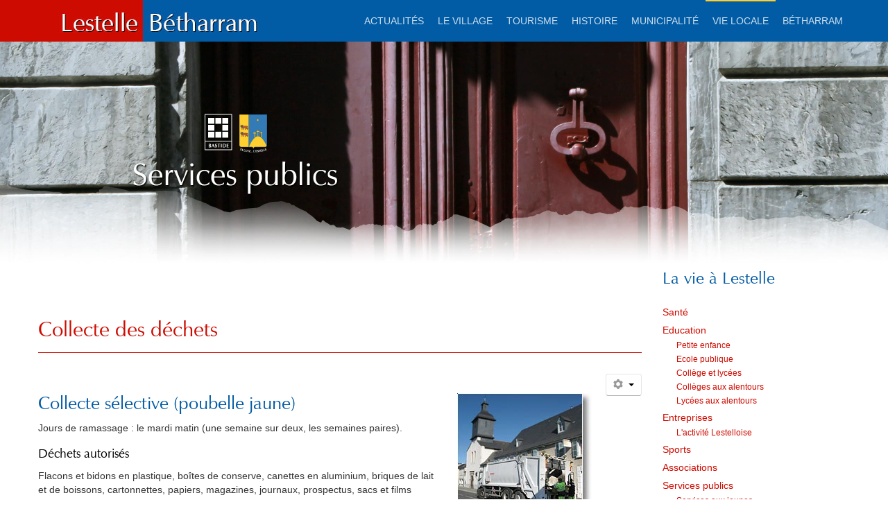

--- FILE ---
content_type: text/html; charset=utf-8
request_url: https://lestelle-betharram.fr/vie-locale/services-publics/dechets
body_size: 15667
content:
<!DOCTYPE html>
<!--[if lt IE 7]>      <html class="no-js lt-ie9 lt-ie8 lt-ie7"  lang="fr-fr"> <![endif]-->
<!--[if IE 7]>         <html class="no-js lt-ie9 lt-ie8"  lang="fr-fr"> <![endif]-->
<!--[if IE 8]>         <html class="no-js lt-ie9"  lang="fr-fr"> <![endif]-->
<!--[if gt IE 8]><!--> <html class="no-js" lang="fr-fr"> <!--<![endif]-->
    <head>
        <meta http-equiv="X-UA-Compatible" content="IE=edge,chrome=1">
        <base href="https://lestelle-betharram.fr/vie-locale/services-publics/dechets" />
	<meta http-equiv="content-type" content="text/html; charset=utf-8" />
	<meta name="keywords" content="béarn, piémont, pyrénées, pèlerinage, saint jacques de compostelle, paysages, nature, sports, loisirs, pêche, hotels, camping, chambres d'hôtes, gîtes, piscine, rivière, montagne, eaux vives, rafting, canoé, hydrospeed, kayak, environnement, randonnées, patrimoine, saint michel garacoïts, chemin de croix, pont romain, gavarnie, lycée de bétharram, école de bétharram, oloron, vath vielha, pic du midi, aubisque, aquitaine, pyrénées atlantiques, 64, 65, France, bétharram, pau, tarbes, lourdes, nay, angaïs, arros de nay, arthez d'asson, asson, baliros, baudreix, bénéjacq, beuste, boeil bezing, bordères, bordes, bourdettes, bruges, capbis, nifaget, coarraze, haur de bosdarros, igon, lagos, mirepeix, montaut, nay, pardies piétat, saint abit, saint vincent" />
	<meta name="author" content="Jean Jacques Stockli" />
	<meta name="viewport" content="width=device-width, initial-scale=1.0" />
	<meta name="description" content="Lestelle Bétharram, La Bastide entre Gave et Montagne - Village du Béarn au pied des Pyrénées, entre Pau et Lourdes. Sanctuaire de Bétharram, patrimoine, tourisme, pèlerinage, chemin de Saint Jacques - Informations sur la commune" />
	<meta name="generator" content="Joomla! - Open Source Content Management" />
	<title>La collecte des déchets à Lestelle-Bétharram</title>
	<link href="/templates/pri_simple/favicon.ico" rel="shortcut icon" type="image/vnd.microsoft.icon" />
	<link href="https://lestelle-betharram.fr/component/search/?Itemid=222&amp;format=opensearch" rel="search" title="Valider Lestelle-Bétharram" type="application/opensearchdescription+xml" />
	<link href="/plugins/system/mediabox_ck/assets/mediaboxck.css" rel="stylesheet" type="text/css" />
	<link href="/templates/pri_simple/css/bootstrap.min.css" rel="stylesheet" type="text/css" />
	<link href="/templates/pri_simple/css/bootstrap-responsive.min.css" rel="stylesheet" type="text/css" />
	<link href="/templates/pri_simple/css/font-awesome.css" rel="stylesheet" type="text/css" />
	<link href="/templates/pri_simple/css/mobile-menu.css" rel="stylesheet" type="text/css" />
	<link href="/templates/pri_simple/css/template.css" rel="stylesheet" type="text/css" />
	<link href="/templates/pri_simple/css/presets/preset1.css" rel="stylesheet" type="text/css" />
	<style type="text/css">

			#mbCenter, #mbToolbar {
	background-color: #ffffff;
	-webkit-border-radius: 10px;
	-khtml-border-radius: 10px;
	-moz-border-radius: 10px;
	border-radius: 10px;
	-webkit-box-shadow: 0px 5px 20px rgba(0,0,0,0.50);
	-khtml-box-shadow: 0px 5px 20px rgba(0,0,0,0.50);
	-moz-box-shadow: 0px 5px 20px rgba(0,0,0,0.50);
	box-shadow: 0px 5px 20px rgba(0,0,0,0.50);
	/* For IE 8 */
	-ms-filter: "progid:DXImageTransform.Microsoft.Shadow(Strength=5, Direction=180, Color='#000000')";
	/* For IE 5.5 - 7 */
	filter: progid:DXImageTransform.Microsoft.Shadow(Strength=5, Direction=180, Color='#000000');
	}
	
	#mbOverlay {
		background-color: #ffffff;
	}
	
	#mbCenter.mbLoading {
		background-color: #ffffff;
	}
	
	#mbBottom {
		color: #777777;
	}
	
	#mbTitle, #mbPrevLink, #mbNextLink, #mbCloseLink, #mbPlayLink, #mbPauseLink {
		color: #777777;
	}
		a.mediaboxck_link figure.mediaboxck:not(.imageeffectck):hover:after {background-color: rgba(255,255,255,0.7);}
			#cookiesck {
				position:fixed;
				left:0;
				right: 0;
				bottom: 0;
				z-index: 99;
				min-height: 30px;
				color: #ffffff;
				background: rgba(203,17,20,1);
				text-align: center;
				font-size: 14px;
				line-height: 14px;
			}
			#cookiesck_text {
				padding: 10px 0;
				display: inline-block;
			}
			#cookiesck_buttons {
				float: right;
			}
			#cookiesck_accept,
			#cookiesck_decline,
			#cookiesck_readmore {
				float:left;
				padding:10px;
				margin: 5px;
				border-radius: 3px;
				text-decoration: none;
				cursor: pointer;
				transition: all 0.2s ease;
			}
			#cookiesck_readmore {
				float:right;
				color: #fff;
				border: 2px solid transparent;
				transition: all 0.2s ease;
			}
			#cookiesck_readmore:hover {
				border: 2px solid #fff;
			}
			#cookiesck_accept {
				background: #1176a6;
				border: 2px solid #1176a6;
				color: #f5f5f5;
			}
			#cookiesck_accept:hover {
				background: transparent;
				border: 2px solid darkturquoise;
				color: darkturquoise;
			}
			#cookiesck_decline {
				background: #000;
				border: 2px solid #000;
				color: #f5f5f5;
			}
			#cookiesck_decline:hover {
				background: transparent;
				border: 2px solid #fff;
				color: #fff;
			}
			#cookiesck_options {
				display: none;
				width: 30px;
				height: 30px;
				border-radius: 15px;
				box-sizing: border-box;
				position: fixed;
				bottom: 0;
				left: 0;
				margin: 10px;
				border: 1px solid #ccc;
				cursor: pointer;
				background: #fff url(/plugins/system/cookiesck/assets/cookies-icon.svg) center center no-repeat;
				background-size: 80% auto;
			}
			#cookiesck_options > .inner {
				display: none;
				width: max-content;
				margin-top: -40px;
				background: rgba(0,0,0,0.7);
				position: absolute;
				font-size: 14px;
				color: #fff;
				padding: 4px 7px;
				border-radius: 3px;
			}
			#cookiesck_options:hover > .inner {
				display: block;
			}
		.container{max-width:1170px}
#sp-header-wrapper{padding: 0 !important; }

#sp-main-body-wrapper{background: rgba(246, 180, 74, 0) !important; }

#sp-component-area-wrapper{padding: 60px 0 20px 0 !important; }

#sp-header-wrapper{padding: 0 !important; }

#sp-main-body-wrapper{background: rgba(246, 180, 74, 0) !important; }

#sp-component-area-wrapper{padding: 60px 0 20px 0 !important; }

#sp-bottom-wrapper{padding: 60px 0 20px 0 !important; }

#sp-copyright-wrapper{margin: 40px 0 0 0 !important; padding: 10px 0 !important; }

	</style>
	<script type="application/json" class="joomla-script-options new">{"csrf.token":"1037184ef646f4d5f477bc44930e0ec7","system.paths":{"root":"","base":""},"system.keepalive":{"interval":3540000,"uri":"\/component\/ajax\/?format=json"}}</script>
	<script src="/media/jui/js/jquery.min.js?d87e771ed5f32865fc389fd20c3f633b" type="text/javascript"></script>
	<script src="/media/jui/js/jquery-noconflict.js?d87e771ed5f32865fc389fd20c3f633b" type="text/javascript"></script>
	<script src="/media/jui/js/jquery-migrate.min.js?d87e771ed5f32865fc389fd20c3f633b" type="text/javascript"></script>
	<script src="/media/system/js/caption.js?d87e771ed5f32865fc389fd20c3f633b" type="text/javascript"></script>
	<script src="/plugins/system/mediabox_ck/assets/mediaboxck.js" type="text/javascript"></script>
	<script src="/plugins/system/helix/js/jquery-noconflict.js" type="text/javascript"></script>
	<script src="/media/jui/js/bootstrap.min.js?d87e771ed5f32865fc389fd20c3f633b" type="text/javascript"></script>
	<script src="/plugins/system/helix/js/modernizr-2.6.2.min.js" type="text/javascript"></script>
	<script src="/plugins/system/helix/js/helix.core.js" type="text/javascript"></script>
	<script src="/plugins/system/helix/js/menu.js" type="text/javascript"></script>
	<script src="/templates/pri_simple/js/main.js" type="text/javascript"></script>
	<script src="/media/system/js/core.js?d87e771ed5f32865fc389fd20c3f633b" type="text/javascript"></script>
	<!--[if lt IE 9]><script src="/media/system/js/polyfill.event.js?d87e771ed5f32865fc389fd20c3f633b" type="text/javascript"></script><![endif]-->
	<script src="/media/system/js/keepalive.js?d87e771ed5f32865fc389fd20c3f633b" type="text/javascript"></script>
	<script type="text/javascript">
jQuery(window).on('load',  function() {
				new JCaption('img.caption');
			});
                    Mediabox.scanPage = function() {
						var links = jQuery('a').filter(function(i) {
							if ( jQuery(this).attr('rel') 
									&& jQuery(this).data('mediaboxck_done') != '1') {
								var patt = new RegExp(/^lightbox/i);
								return patt.test(jQuery(this).attr('rel'));
							}
						});
						if (! links.length) return;

						links.mediabox({
						overlayOpacity : 	0.7,
						resizeOpening : 	1,
						resizeDuration : 	240,
						initialWidth : 		320,
						initialHeight : 	180,
						defaultWidth : 		640,
						defaultHeight : 	360,
						showCaption : 		1,
						showCounter : 		1,
						loop : 				0,
						isMobileEnable: 	1,
						// mobileDetection: 	'resolution',
						isMobile: 			false,
						mobileResolution: 	'640',
						attribType :		'rel',
						showToolbar :		'0',
						diapoTime :			'3000',
						diapoAutoplay :		'false',
						medialoop :		false,
						playerpath: '/plugins/system/mediabox_ck/assets/NonverBlaster.swf'
						}, null, function(curlink, el) {
							var rel0 = curlink.rel.replace(/[[]|]/gi," ");
							var relsize = rel0.split(" ");
							return (curlink == el) || ((curlink.rel.length > 8) && el.rel.match(relsize[1]));
						});
					};
					jQuery(document).ready(function(){ Mediabox.scanPage(); });
					jQuery(document).ready(function($){
				$("#cookiesck").remove();
				$("body").append("<div id=\"cookiesck\" data-layout=\"layout1\"/>");
				$("body").append("<div id=\"cookiesck_overlay\" />");
				$("body").append("<div id=\"cookiesck_options\" />");
				
				$("#cookiesck").append("<div class=\"inner\"></div>");
				$("#cookiesck > .inner").append("<span id=\"cookiesck_text\">En visitant ce site, vous acceptez l'utilisation de cookies afin de vous proposer les meilleurs services possibles.</span>")
					.append("<span id=\"cookiesck_buttons\"></div>");
				$("#cookiesck_buttons").append("<a class=\"cookiesck_button\" id=\"cookiesck_accept\">Accepter</a>")
					.append("<a class=\"cookiesck_button\" id=\"cookiesck_decline\">Décliner</a>")
					.append("<a class=\"cookiesck_button\" href=\"https://www.lestelle-betharram.fr/vie-municipale/mentions-legales\"  target=\"\" id=\"cookiesck_readmore\">En savoir plus</a>")
					.append("<div style=\"clear:both;\"></div>")
					;
				$("#cookiesck_options").append("<div class=\"inner\">Options des cookies</div>");

			function ckSetCookie(c_name,value,exdays) {
				var exdate=new Date();
				exdate.setDate(exdate.getDate() + exdays);
				var c_value=escape(value) + ((exdays==null) ? "" : "; expires="+exdate.toUTCString()) + "; path=/";
				document.cookie=c_name + "=" + c_value;
			}

			function ckReadCookie(name) {
				var nameEQ = name + "=";
				var cooks = document.cookie.split(';');
				for(var i=0;i < cooks.length;i++) {
					var c = cooks[i];
					while (c.charAt(0)==' ') c = c.substring(1,c.length);
						if (c.indexOf(nameEQ) == 0) return c.substring(nameEQ.length,c.length);
					}
				return null;
			}

			var $cookieck = jQuery('#cookiesck');
			var $cookiesck_accept = jQuery('#cookiesck_accept');
			var cookiesck = ckReadCookie('cookiesck');
			$cookieck.hide();
			$("#cookiesck_overlay").hide();
			if(!(cookiesck == "yes") && !(cookiesck == "no")){
				// $cookieck.delay(1000).slideDown('fast'); 
				$cookieck.show(); 
				$("#cookiesck_overlay").show();
			}

			$cookiesck_accept.click(function(){
				ckSetCookie("cookiesck","yes",1);
				jQuery.post('https://lestelle-betharram.fr/vie-locale/services-publics/dechets', 'set_cookieck=1', function(){
					// si blocage ressources externes, il faut reloader la page
					// si blockingpolicy == 2
				});
				$cookieck.slideUp('slow');
				jQuery('#cookiesck_options').show('slow');
				jQuery('#cookiesck_overlay').hide();
			});
			jQuery('#cookiesck_decline').click(function(){
				ckSetCookie("cookiesck","no",1);
				jQuery.post('https://lestelle-betharram.fr/vie-locale/services-publics/dechets', 'set_cookieck=0', function(){});
				$cookieck.slideUp('slow');
				jQuery('#cookiesck_options').show('slow');
				jQuery('#cookiesck_overlay').hide();
			});
			// add management button to update the decision
			jQuery('#cookiesck_options').click(function(){
				jQuery('#cookiesck').show(); 
			});

			function ckBlockCookies(){
				var cookies = document.cookie.split(';');
				for (var i = 0; i < cookies.length; i++) {
					var cookie = cookies[i];
					var pos = cookie.indexOf('=');
					var name = '';
					if (pos > -1) {
						name = cookie.substr(0, pos);
					} else {
						name = cookie;
					}

					if(! name.match(/cookiesck/)) {
						document.cookie = name+'=; Max-Age=0; path=/; domain=' + location.host;
						// document.cookie = name + '=; expires=Thu, 01 Jan 1970 00:00:00 GMT';
					}
				}
				if (! document.__defineGetter__) {
					Object.defineProperty(document, 'cookie',{
						get: function g(){ return ''; },
						set: function h(){ return true;}
					});
				} else {
					var oldSetter = document.__lookupSetter__('cookie');
					if (oldSetter) {
						Object.defineProperty(document, 'cookie', {
							get: function g(){ return ''; },
							set: function h(v){
								if(v.match(/cookiesck\=/)) {
									oldSetter.call(document, v);
								}
								return true;
							}
						});
					}
				}
			}

			// if the consent has not yet been clicked, then block the cookies
			if(!(cookiesck == "yes")) ckBlockCookies();
		});

		spnoConflict(function($){

					function mainmenu() {
						$('.sp-menu').spmenu({
							startLevel: 0,
							direction: 'ltr',
							initOffset: {
								x: 0,
								y: 0
							},
							subOffset: {
								x: 0,
								y: 0
							},
							center: 0
						});
			}

			mainmenu();

			$(window).on('resize',function(){
				mainmenu();
			});


			});
	</script>

        
            <script type="text/javascript">
			jQuery(document).ready(function($){
			var aboveHeight = $('#sp-topbar-wrapper').outerHeight();
			$(window).scroll(function(){
				if ($(window).scrollTop() > aboveHeight && window.innerWidth > 979){
				$('#sp-header-wrapper').addClass('sticky pri-menu animated').css('top','0');
				} else {
				$('#sp-header-wrapper').removeClass('sticky pri-menu animated');
				}
				});
     		});
            </script>
        	        <link href='http://fonts.googleapis.com/css?family=Lato:300' rel='stylesheet' type='text/css'>
    
</head>
    <body  class="article subpage  ltr preset1 menu-dechets responsive bg hfeed clearfix">
		<div class="body-innerwrapper">
        <!--[if lt IE 8]>
        <div class="chromeframe alert alert-danger" style="text-align:center">You are using an <strong>outdated</strong> browser. Please <a target="_blank" href="http://browsehappy.com/">upgrade your browser</a> or <a target="_blank" href="http://www.google.com/chromeframe/?redirect=true">activate Google Chrome Frame</a> to improve your experience.</div>
        <![endif]-->
        <header id="sp-header-wrapper" 
                class=" "><div class="container"><div class="row-fluid" id="header">
<div id="sp-logo" class="span4"><div class="logo-wrapper" style="width:310px;"><a href="/"><img alt="" class="image-logo" src="/images/logo-top.jpg" /></a></div></div>

<div id="sp-menu" class="span8">	


			<div id="sp-main-menu" class="visible-desktop">
				<ul class="sp-menu level-0"><li class="menu-item first parent "><a href="https://lestelle-betharram.fr/" class="menu-item first parent " ><span class="menu"><span class="menu-title">Actualités</span></span></a><div class="sp-submenu"><div class="sp-submenu-wrap"><div class="sp-submenu-inner clearfix" style="width: 200px;"><div class="megacol col1 first" style="width: 200px;"><ul class="sp-menu level-1"><li class="menu-item first"><a href="/actualite/tous-les-articles" class="menu-item first" ><span class="menu"><span class="menu-title">Tous les articles</span></span></a></li><li class="menu-item"><a href="/actualite/vie-municipale" class="menu-item" ><span class="menu"><span class="menu-title">Vie municipale</span></span></a></li><li class="menu-item"><a href="/actualite/travaux" class="menu-item" ><span class="menu"><span class="menu-title">Travaux</span></span></a></li><li class="menu-item"><a href="/actualite/vie-locale" class="menu-item" ><span class="menu"><span class="menu-title">Vie locale</span></span></a></li><li class="menu-item"><a href="/actualite/enfance-et-enseignement" class="menu-item" ><span class="menu"><span class="menu-title">Enfance et enseignement</span></span></a></li><li class="menu-item"><a href="/actualite/solidarite-et-environnement" class="menu-item" ><span class="menu"><span class="menu-title">Solidarité et environnement</span></span></a></li><li class="menu-item"><a href="/actualite/culture-et-loisirs" class="menu-item" ><span class="menu"><span class="menu-title">Culture et loisirs</span></span></a></li><li class="menu-item"><a href="/actualite/sports" class="menu-item" ><span class="menu"><span class="menu-title">Sports</span></span></a></li><li class="menu-item last"><a href="/actualite/histoire-et-patrimoine" class="menu-item last" ><span class="menu"><span class="menu-title">Histoire et patrimoine</span></span></a></li></ul></div></div></div></div></li><li class="menu-item parent "><a href="/le-village" class="menu-item parent " ><span class="menu"><span class="menu-title">Le village</span></span></a><div class="sp-submenu"><div class="sp-submenu-wrap"><div class="sp-submenu-inner clearfix" style="width: 200px;"><div class="megacol col1 first" style="width: 200px;"><ul class="sp-menu level-1"><li class="menu-item first"><a href="/le-village/situation-et-acces" class="menu-item first" ><span class="menu"><span class="menu-title">Situation et accès </span></span></a></li><li class="menu-item parent "><a href="/le-village/environnement" class="menu-item parent " ><span class="menu"><span class="menu-title">Environnement</span></span></a><div class="sp-submenu"><div class="sp-submenu-wrap"><div class="sp-submenu-inner clearfix" style="width: 200px;"><div class="megacol col1 first" style="width: 200px;"><ul class="sp-menu level-2"><li class="menu-item first"><a href="/le-village/environnement/trois-paysages" class="menu-item first" ><span class="menu"><span class="menu-title">Trois paysages</span></span></a></li><li class="menu-item last"><a href="/le-village/environnement/cartes-de-lestelle-betharram" class="menu-item last" ><span class="menu"><span class="menu-title">Cartes </span></span></a></li></ul></div></div></div></div></li><li class="menu-item"><a href="/le-village/lestelle-en-chiffre" class="menu-item" ><span class="menu"><span class="menu-title">Lestelle en chiffre</span></span></a></li><li class="menu-item"><a href="/le-village/plans-de-la-commune" class="menu-item" ><span class="menu"><span class="menu-title">Plans de la commune</span></span></a></li><li class="menu-item"><a href="/le-village/fonds-d-ecran" class="menu-item" ><span class="menu"><span class="menu-title">Fonds d'écran</span></span></a></li><li class="menu-item parent "><a href="/le-village/photos-et-cartes-postales" class="menu-item parent " ><span class="menu"><span class="menu-title">Photos et cartes postales</span></span></a><div class="sp-submenu"><div class="sp-submenu-wrap"><div class="sp-submenu-inner clearfix" style="width: 200px;"><div class="megacol col1 first" style="width: 200px;"><ul class="sp-menu level-2"><li class="menu-item first"><a href="/le-village/photos-et-cartes-postales/cartes-postales-anciennes" class="menu-item first" ><span class="menu"><span class="menu-title">Cartes postales anciennes</span></span></a></li><li class="menu-item last"><a href="/le-village/photos-et-cartes-postales/le-village-en-images" class="menu-item last" ><span class="menu"><span class="menu-title">Le village en images</span></span></a></li></ul></div></div></div></div></li><li class="menu-item last"><a href="/le-village/contacts" class="menu-item last" ><span class="menu"><span class="menu-title">Contacts</span></span></a></li></ul></div></div></div></div></li><li class="menu-item parent "><a href="/le-tourisme" class="menu-item parent " ><span class="menu"><span class="menu-title">Tourisme</span></span></a><div class="sp-submenu"><div class="sp-submenu-wrap"><div class="sp-submenu-inner clearfix" style="width: 200px;"><div class="megacol col1 first" style="width: 200px;"><ul class="sp-menu level-1"><li class="menu-item first"><a href="/le-tourisme/votre-destination" class="menu-item first" ><span class="menu"><span class="menu-title">Votre destination</span></span></a></li><li class="menu-item parent "><a href="/le-tourisme/ou-manger-ou-dormir" class="menu-item parent " ><span class="menu"><span class="menu-title">Où manger, où dormir ?</span></span></a><div class="sp-submenu"><div class="sp-submenu-wrap"><div class="sp-submenu-inner clearfix" style="width: 200px;"><div class="megacol col1 first" style="width: 200px;"><ul class="sp-menu level-2"><li class="menu-item first"><a href="/le-tourisme/ou-manger-ou-dormir/hotels-l-restaurants" class="menu-item first" ><span class="menu"><span class="menu-title">Hôtels l Restaurants </span></span></a></li><li class="menu-item"><a href="/le-tourisme/ou-manger-ou-dormir/gites-et-meubles" class="menu-item" ><span class="menu"><span class="menu-title">Gîtes et meublés</span></span></a></li><li class="menu-item"><a href="/le-tourisme/ou-manger-ou-dormir/chambres-d-hotes" class="menu-item" ><span class="menu"><span class="menu-title">Chambres d'Hôtes</span></span></a></li><li class="menu-item"><a href="/le-tourisme/ou-manger-ou-dormir/camping-et-chalets" class="menu-item" ><span class="menu"><span class="menu-title">Camping et chalets</span></span></a></li><li class="menu-item"><a href="/le-tourisme/ou-manger-ou-dormir/accueil-des-groupes" class="menu-item" ><span class="menu"><span class="menu-title">Accueil des groupes </span></span></a></li><li class="menu-item last"><a href="/le-tourisme/ou-manger-ou-dormir/aires-de-pique-nique" class="menu-item last" ><span class="menu"><span class="menu-title">Aires de pique-nique </span></span></a></li></ul></div></div></div></div></li><li class="menu-item parent "><a href="/le-tourisme/sports-et-loisirs" class="menu-item parent " ><span class="menu"><span class="menu-title">Sports et loisirs</span></span></a><div class="sp-submenu"><div class="sp-submenu-wrap"><div class="sp-submenu-inner clearfix" style="width: 200px;"><div class="megacol col1 first" style="width: 200px;"><ul class="sp-menu level-2"><li class="menu-item first"><a href="/le-tourisme/sports-et-loisirs/bases-de-loisirs" class="menu-item first" ><span class="menu"><span class="menu-title">Bases de Loisirs</span></span></a></li><li class="menu-item"><a href="/le-tourisme/sports-et-loisirs/balades-et-randonnees" class="menu-item" ><span class="menu"><span class="menu-title">Balades et randonnées</span></span></a></li><li class="menu-item"><a href="/le-tourisme/sports-et-loisirs/parcours-d-orientation" class="menu-item" ><span class="menu"><span class="menu-title">Parcours d'orientation</span></span></a></li><li class="menu-item last"><a href="/le-tourisme/sports-et-loisirs/montagne-et-eaux-vives" class="menu-item last" ><span class="menu"><span class="menu-title">Montagne et eaux vives</span></span></a></li></ul></div></div></div></div></li><li class="menu-item"><a href="/le-tourisme/visites-et-decouvertes" class="menu-item" ><span class="menu"><span class="menu-title">Visites et découvertes</span></span></a></li><li class="menu-item"><a href="/le-tourisme/les-grottes-de-betharram" class="menu-item" ><span class="menu"><span class="menu-title">Les Grottes de Bétharram </span></span></a></li><li class="menu-item"><a href="/le-tourisme/produits-regionaux" class="menu-item" ><span class="menu"><span class="menu-title">Produits régionaux </span></span></a></li><li class="menu-item"><a href="/le-tourisme/artisanats-d-arts" class="menu-item" ><span class="menu"><span class="menu-title">Artisanats d'arts</span></span></a></li><li class="menu-item"><a href="/le-tourisme/manifestations" class="menu-item" ><span class="menu"><span class="menu-title">Manifestations</span></span></a></li><li class="menu-item last parent "><a href="/le-tourisme/liens-touristiques" class="menu-item last parent " ><span class="menu"><span class="menu-title">Liens touristiques</span></span></a><div class="sp-submenu"><div class="sp-submenu-wrap"><div class="sp-submenu-inner clearfix" style="width: 200px;"><div class="megacol col1 first" style="width: 200px;"><ul class="sp-menu level-2"><li class="menu-item first"><a href="/le-tourisme/liens-touristiques/montagne" class="menu-item first" ><span class="menu"><span class="menu-title">Montagne</span></span></a></li><li class="menu-item"><a href="/le-tourisme/liens-touristiques/villes" class="menu-item" ><span class="menu"><span class="menu-title">Villes</span></span></a></li><li class="menu-item"><a href="/le-tourisme/liens-touristiques/culture-et-decouverte" class="menu-item" ><span class="menu"><span class="menu-title">Culture et découverte</span></span></a></li><li class="menu-item last"><a href="/le-tourisme/liens-touristiques/sports-d-hivers-et-thermes" class="menu-item last" ><span class="menu"><span class="menu-title">Sports d'hivers et thermes</span></span></a></li></ul></div></div></div></div></li></ul></div></div></div></div></li><li class="menu-item parent "><a href="/histoire-et-patrimoine" class="menu-item parent " ><span class="menu"><span class="menu-title">Histoire</span></span></a><div class="sp-submenu"><div class="sp-submenu-wrap"><div class="sp-submenu-inner clearfix" style="width: 200px;"><div class="megacol col1 first" style="width: 200px;"><ul class="sp-menu level-1"><li class="menu-item first parent "><a href="/histoire-et-patrimoine/histoire" class="menu-item first parent " ><span class="menu"><span class="menu-title">Histoire</span></span></a><div class="sp-submenu"><div class="sp-submenu-wrap"><div class="sp-submenu-inner clearfix" style="width: 200px;"><div class="megacol col1 first" style="width: 200px;"><ul class="sp-menu level-2"><li class="menu-item first"><a href="/histoire-et-patrimoine/histoire/la-bastide" class="menu-item first" ><span class="menu"><span class="menu-title">La Bastide </span></span></a></li><li class="menu-item"><a href="/histoire-et-patrimoine/histoire/la-chapelle-de-betharram" class="menu-item" ><span class="menu"><span class="menu-title">La Chapelle de Bétharram</span></span></a></li><li class="menu-item"><a href="/histoire-et-patrimoine/histoire/reconstruction-du-pont" class="menu-item" ><span class="menu"><span class="menu-title">Reconstruction du Pont </span></span></a></li><li class="menu-item"><a href="/histoire-et-patrimoine/histoire/le-xviiie-siecle" class="menu-item" ><span class="menu"><span class="menu-title">Le XVIIIe siécle </span></span></a></li><li class="menu-item"><a href="/histoire-et-patrimoine/histoire/jusqu-au-xxe-siecle" class="menu-item" ><span class="menu"><span class="menu-title">Jusqu'au XXe siécle </span></span></a></li><li class="menu-item"><a href="/histoire-et-patrimoine/histoire/vers-le-progres" class="menu-item" ><span class="menu"><span class="menu-title">Vers le progrès</span></span></a></li><li class="menu-item last"><a href="/histoire-et-patrimoine/histoire/le-xxe-siecle" class="menu-item last" ><span class="menu"><span class="menu-title">Le XXe siécle</span></span></a></li></ul></div></div></div></div></li><li class="menu-item parent "><a href="/histoire-et-patrimoine/toponymie" class="menu-item parent " ><span class="menu"><span class="menu-title">Toponymie</span></span></a><div class="sp-submenu"><div class="sp-submenu-wrap"><div class="sp-submenu-inner clearfix" style="width: 200px;"><div class="megacol col1 first" style="width: 200px;"><ul class="sp-menu level-2"><li class="menu-item first"><a href="/histoire-et-patrimoine/toponymie/le-nom-de-lestelle" class="menu-item first" ><span class="menu"><span class="menu-title">Le nom de Lestelle</span></span></a></li><li class="menu-item last"><a href="/histoire-et-patrimoine/toponymie/toponymie-gasconne" class="menu-item last" ><span class="menu"><span class="menu-title">Toponymie gasconne</span></span></a></li></ul></div></div></div></div></li><li class="menu-item"><a href="/histoire-et-patrimoine/chroniques-locales" class="menu-item" ><span class="menu"><span class="menu-title">Chroniques locales </span></span></a></li><li class="menu-item parent "><a href="/histoire-et-patrimoine/archives" class="menu-item parent " ><span class="menu"><span class="menu-title">Archives</span></span></a><div class="sp-submenu"><div class="sp-submenu-wrap"><div class="sp-submenu-inner clearfix" style="width: 200px;"><div class="megacol col1 first" style="width: 200px;"><ul class="sp-menu level-2"><li class="menu-item first"><a href="/histoire-et-patrimoine/archives/la-charte-de-lestelle" class="menu-item first" ><span class="menu"><span class="menu-title">La charte de Lestelle</span></span></a></li><li class="menu-item"><a href="/histoire-et-patrimoine/archives/municipalite-depuis-1789" class="menu-item" ><span class="menu"><span class="menu-title">Municipalité depuis 1789</span></span></a></li><li class="menu-item"><a href="/histoire-et-patrimoine/archives/translation-du-cimetiere" class="menu-item" ><span class="menu"><span class="menu-title">Translation du cimetière</span></span></a></li><li class="menu-item last"><a href="/histoire-et-patrimoine/archives/recensement-de-1385" class="menu-item last" ><span class="menu"><span class="menu-title">Recensement de 1385</span></span></a></li></ul></div></div></div></div></li><li class="menu-item parent "><a href="/histoire-et-patrimoine/patrimoines" class="menu-item parent " ><span class="menu"><span class="menu-title">Patrimoines</span></span></a><div class="sp-submenu"><div class="sp-submenu-wrap"><div class="sp-submenu-inner clearfix" style="width: 200px;"><div class="megacol col1 first" style="width: 200px;"><ul class="sp-menu level-2"><li class="menu-item first"><a href="/histoire-et-patrimoine/patrimoines/l-eglise-saint-jean-baptiste" class="menu-item first" ><span class="menu"><span class="menu-title">L'église Saint Jean-Baptiste</span></span></a></li><li class="menu-item"><a href="/histoire-et-patrimoine/patrimoines/le-cimetiere" class="menu-item" ><span class="menu"><span class="menu-title">Le cimetière</span></span></a></li><li class="menu-item"><a href="/histoire-et-patrimoine/patrimoines/le-monument-aux-morts" class="menu-item" ><span class="menu"><span class="menu-title">Le monument aux morts</span></span></a></li><li class="menu-item"><a href="/histoire-et-patrimoine/patrimoines/le-moulin" class="menu-item" ><span class="menu"><span class="menu-title">Le moulin</span></span></a></li><li class="menu-item"><a href="/histoire-et-patrimoine/patrimoines/les-chemins" class="menu-item" ><span class="menu"><span class="menu-title">Les chemins</span></span></a></li><li class="menu-item last"><a href="/histoire-et-patrimoine/patrimoines/les-savoir-faire" class="menu-item last" ><span class="menu"><span class="menu-title">Les savoir-faire</span></span></a></li></ul></div></div></div></div></li><li class="menu-item last"><a href="/histoire-et-patrimoine/cartes-anciennes" class="menu-item last" ><span class="menu"><span class="menu-title">Cartes anciennes</span></span></a></li></ul></div></div></div></div></li><li class="menu-item parent "><a href="/vie-municipale" class="menu-item parent " ><span class="menu"><span class="menu-title">Municipalité</span></span></a><div class="sp-submenu"><div class="sp-submenu-wrap"><div class="sp-submenu-inner clearfix" style="width: 200px;"><div class="megacol col1 first" style="width: 200px;"><ul class="sp-menu level-1"><li class="menu-item first parent "><a href="/vie-municipale/mots-du-maire" class="menu-item first parent " ><span class="menu"><span class="menu-title">Mots du maire</span></span></a><div class="sp-submenu"><div class="sp-submenu-wrap"><div class="sp-submenu-inner clearfix" style="width: 200px;"><div class="megacol col1 first" style="width: 200px;"><ul class="sp-menu level-2"><li class="menu-item first"><a href="/vie-municipale/mots-du-maire/bienvenue" class="menu-item first" ><span class="menu"><span class="menu-title">Bienvenue</span></span></a></li><li class="menu-item last"><a href="/vie-municipale/mots-du-maire/archives" class="menu-item last" ><span class="menu"><span class="menu-title">Archives</span></span></a></li></ul></div></div></div></div></li><li class="menu-item parent "><a href="/vie-municipale/le-conseil-municipal" class="menu-item parent " ><span class="menu"><span class="menu-title">Le conseil municipal</span></span></a><div class="sp-submenu"><div class="sp-submenu-wrap"><div class="sp-submenu-inner clearfix" style="width: 200px;"><div class="megacol col1 first" style="width: 200px;"><ul class="sp-menu level-2"><li class="menu-item first"><a href="/vie-municipale/le-conseil-municipal/les-membres-du-conseil" class="menu-item first" ><span class="menu"><span class="menu-title">Les membres du Conseil</span></span></a></li><li class="menu-item"><a href="/vie-municipale/le-conseil-municipal/commissions-municipales" class="menu-item" ><span class="menu"><span class="menu-title">Commissions municipales </span></span></a></li><li class="menu-item"><a href="/vie-municipale/le-conseil-municipal/representations-externes" class="menu-item" ><span class="menu"><span class="menu-title">Représentations externes</span></span></a></li><li class="menu-item last"><a href="/vie-municipale/le-conseil-municipal/pv-du-conseil-municipal" class="menu-item last" ><span class="menu"><span class="menu-title">PV du Conseil Municipal</span></span></a></li></ul></div></div></div></div></li><li class="menu-item parent "><a href="/vie-municipale/informations" class="menu-item parent " ><span class="menu"><span class="menu-title">Informations</span></span></a><div class="sp-submenu"><div class="sp-submenu-wrap"><div class="sp-submenu-inner clearfix" style="width: 200px;"><div class="megacol col1 first" style="width: 200px;"><ul class="sp-menu level-2"><li class="menu-item first"><a href="/vie-municipale/informations/le-service-administratif" class="menu-item first" ><span class="menu"><span class="menu-title">Le service administratif</span></span></a></li><li class="menu-item"><a href="/vie-municipale/informations/le-service-technique" class="menu-item" ><span class="menu"><span class="menu-title">Le service technique</span></span></a></li><li class="menu-item"><a href="/vie-municipale/informations/le-service-scolaire" class="menu-item" ><span class="menu"><span class="menu-title">Le service scolaire</span></span></a></li><li class="menu-item last"><a href="/vie-municipale/informations/services-aux-personnes" class="menu-item last" ><span class="menu"><span class="menu-title">Services aux personnes</span></span></a></li></ul></div></div></div></div></li><li class="menu-item parent "><a href="/vie-municipale/communaute-de-communes" class="menu-item parent " ><span class="menu"><span class="menu-title">Communauté de communes</span></span></a><div class="sp-submenu"><div class="sp-submenu-wrap"><div class="sp-submenu-inner clearfix" style="width: 200px;"><div class="megacol col1 first" style="width: 200px;"><ul class="sp-menu level-2"><li class="menu-item first"><a href="/vie-municipale/communaute-de-communes/conseil-communautaire" class="menu-item first" ><span class="menu"><span class="menu-title">Conseil Communautaire</span></span></a></li><li class="menu-item"><a href="/vie-municipale/communaute-de-communes/competences" class="menu-item" ><span class="menu"><span class="menu-title">Compétences</span></span></a></li><li class="menu-item last"><a href="/vie-municipale/communaute-de-communes/realisations" class="menu-item last" ><span class="menu"><span class="menu-title">Réalisations</span></span></a></li></ul></div></div></div></div></li><li class="menu-item parent "><a href="/vie-municipale/plan-local-d-urbanisme" class="menu-item parent " ><span class="menu"><span class="menu-title">Plan Local d'Urbanisme</span></span></a><div class="sp-submenu"><div class="sp-submenu-wrap"><div class="sp-submenu-inner clearfix" style="width: 200px;"><div class="megacol col1 first" style="width: 200px;"><ul class="sp-menu level-2"><li class="menu-item first"><a href="/vie-municipale/plan-local-d-urbanisme/plu-2025-modification-simplifiee-n-1" class="menu-item first" ><span class="menu"><span class="menu-title">PLU 2025 modification simplifiée N° 1</span></span></a></li><li class="menu-item"><a href="/vie-municipale/plan-local-d-urbanisme/plu-2020-carte" class="menu-item" ><span class="menu"><span class="menu-title">PLU 2020</span></span></a></li><li class="menu-item last"><a href="/vie-municipale/plan-local-d-urbanisme/plan-local-d-urbanisme-2011" class="menu-item last" ><span class="menu"><span class="menu-title">PLU 2011 - Règlement</span></span></a></li></ul></div></div></div></div></li><li class="menu-item"><a href="/vie-municipale/restauration-du-calvaire" class="menu-item" ><span class="menu"><span class="menu-title">Restauration du calvaire</span></span></a></li><li class="menu-item"><a href="/vie-municipale/equipements" class="menu-item" ><span class="menu"><span class="menu-title">Équipements</span></span></a></li><li class="menu-item parent "><a href="/vie-municipale/amenagements" class="menu-item parent " ><span class="menu"><span class="menu-title">Aménagements</span></span></a><div class="sp-submenu"><div class="sp-submenu-wrap"><div class="sp-submenu-inner clearfix" style="width: 200px;"><div class="megacol col1 first" style="width: 200px;"><ul class="sp-menu level-2"><li class="menu-item first"><a href="/vie-municipale/amenagements/projets" class="menu-item first" ><span class="menu"><span class="menu-title">Projets</span></span></a></li><li class="menu-item last"><a href="/vie-municipale/amenagements/realisations" class="menu-item last" ><span class="menu"><span class="menu-title">Réalisations</span></span></a></li></ul></div></div></div></div></li><li class="menu-item parent "><a href="/vie-municipale/budget-et-finances" class="menu-item parent " ><span class="menu"><span class="menu-title">Budget et finances</span></span></a><div class="sp-submenu"><div class="sp-submenu-wrap"><div class="sp-submenu-inner clearfix" style="width: 200px;"><div class="megacol col1 first" style="width: 200px;"><ul class="sp-menu level-2"><li class="menu-item first"><a href="/vie-municipale/budget-et-finances/budget-primitif" class="menu-item first" ><span class="menu"><span class="menu-title">Budgets primitifs</span></span></a></li><li class="menu-item"><a href="/vie-municipale/budget-et-finances/comptes-administratifs" class="menu-item" ><span class="menu"><span class="menu-title">Comptes administratifs</span></span></a></li><li class="menu-item last"><a href="/vie-municipale/budget-et-finances/fiscalite" class="menu-item last" ><span class="menu"><span class="menu-title">Fiscalité</span></span></a></li></ul></div></div></div></div></li><li class="menu-item"><a href="/vie-municipale/bulletins-municipaux" class="menu-item" ><span class="menu"><span class="menu-title">Bulletins municipaux</span></span></a></li><li class="menu-item parent "><a href="/vie-municipale/etat-civil" class="menu-item parent " ><span class="menu"><span class="menu-title">État civil</span></span></a><div class="sp-submenu"><div class="sp-submenu-wrap"><div class="sp-submenu-inner clearfix" style="width: 200px;"><div class="megacol col1 first" style="width: 200px;"><ul class="sp-menu level-2"><li class="menu-item first"><a href="/vie-municipale/etat-civil/naissances" class="menu-item first" ><span class="menu"><span class="menu-title">Naissances</span></span></a></li><li class="menu-item"><a href="/vie-municipale/etat-civil/mariages-pacs" class="menu-item" ><span class="menu"><span class="menu-title">Mariages / Pacs</span></span></a></li><li class="menu-item last"><a href="/vie-municipale/etat-civil/deces" class="menu-item last" ><span class="menu"><span class="menu-title">Décès</span></span></a></li></ul></div></div></div></div></li><li class="menu-item last"><a href="/vie-municipale/mentions-legales" class="menu-item last" ><span class="menu"><span class="menu-title">Mentions légales et politique de confidentialité</span></span></a></li></ul></div></div></div></div></li><li class="menu-item active parent "><a href="/vie-locale" class="menu-item active parent " ><span class="menu"><span class="menu-title">Vie locale</span></span></a><div class="sp-submenu"><div class="sp-submenu-wrap"><div class="sp-submenu-inner clearfix" style="width: 200px;"><div class="megacol col1 first" style="width: 200px;"><ul class="sp-menu level-1"><li class="menu-item first"><a href="/vie-locale/sante" class="menu-item first" ><span class="menu"><span class="menu-title">Santé</span></span></a></li><li class="menu-item parent "><a href="/vie-locale/education" class="menu-item parent " ><span class="menu"><span class="menu-title">Education</span></span></a><div class="sp-submenu"><div class="sp-submenu-wrap"><div class="sp-submenu-inner clearfix" style="width: 200px;"><div class="megacol col1 first" style="width: 200px;"><ul class="sp-menu level-2"><li class="menu-item first"><a href="/vie-locale/education/petite-enfance" class="menu-item first" ><span class="menu"><span class="menu-title">Petite enfance</span></span></a></li><li class="menu-item"><a href="/vie-locale/education/ecole-publique" class="menu-item" ><span class="menu"><span class="menu-title">Ecole publique</span></span></a></li><li class="menu-item"><a href="/vie-locale/education/college-et-lycees" class="menu-item" ><span class="menu"><span class="menu-title">Collège et lycées</span></span></a></li><li class="menu-item"><a href="/vie-locale/education/colleges-aux-alentours" class="menu-item" ><span class="menu"><span class="menu-title">Collèges aux alentours</span></span></a></li><li class="menu-item last"><a href="/vie-locale/education/lycees-aux-alentours" class="menu-item last" ><span class="menu"><span class="menu-title">Lycées aux alentours</span></span></a></li></ul></div></div></div></div></li><li class="menu-item parent "><a href="/vie-locale/entreprises" class="menu-item parent " ><span class="menu"><span class="menu-title">Entreprises</span></span></a><div class="sp-submenu"><div class="sp-submenu-wrap"><div class="sp-submenu-inner clearfix" style="width: 200px;"><div class="megacol col1 first" style="width: 200px;"><ul class="sp-menu level-2"><li class="menu-item first"><a href="/vie-locale/entreprises/l-activite-lestelloise" class="menu-item first" ><span class="menu"><span class="menu-title">L'activité Lestelloise</span></span></a></li></ul></div></div></div></div></li><li class="menu-item"><a href="/vie-locale/sports" class="menu-item" ><span class="menu"><span class="menu-title">Sports</span></span></a></li><li class="menu-item"><a href="/vie-locale/associations" class="menu-item" ><span class="menu"><span class="menu-title">Associations</span></span></a></li><li class="menu-item active parent "><a href="/vie-locale/services-publics" class="menu-item active parent " ><span class="menu"><span class="menu-title">Services publics</span></span></a><div class="sp-submenu"><div class="sp-submenu-wrap"><div class="sp-submenu-inner clearfix" style="width: 200px;"><div class="megacol col1 first" style="width: 200px;"><ul class="sp-menu level-2"><li class="menu-item first"><a href="/vie-locale/services-publics/services-aux-jeunes" class="menu-item first" ><span class="menu"><span class="menu-title">Services aux jeunes</span></span></a></li><li class="menu-item"><a href="/vie-locale/services-publics/administrations" class="menu-item" ><span class="menu"><span class="menu-title">Administrations</span></span></a></li><li class="menu-item"><a href="/vie-locale/services-publics/sante-social" class="menu-item" ><span class="menu"><span class="menu-title">Santé / Social</span></span></a></li><li class="menu-item"><a href="/vie-locale/services-publics/maisons-de-retraite" class="menu-item" ><span class="menu"><span class="menu-title">Maisons de retraite</span></span></a></li><li class="menu-item"><a href="/vie-locale/services-publics/transports" class="menu-item" ><span class="menu"><span class="menu-title">Transports</span></span></a></li><li class="menu-item active last"><a href="/vie-locale/services-publics/dechets" class="menu-item active last" ><span class="menu"><span class="menu-title">Déchets</span></span></a></li></ul></div></div></div></div></li><li class="menu-item last"><a href="/vie-locale/culte" class="menu-item last" ><span class="menu"><span class="menu-title">Culte</span></span></a></li></ul></div></div></div></div></li><li class="menu-item last parent "><a href="/betharram-histoire" class="menu-item last parent " ><span class="menu"><span class="menu-title">Bétharram</span></span></a><div class="sp-submenu"><div class="sp-submenu-wrap"><div class="sp-submenu-inner clearfix" style="width: 200px;"><div class="megacol col1 first" style="width: 200px;"><ul class="sp-menu level-1"><li class="menu-item first parent "><a href="/betharram-histoire/histoire-betharram" class="menu-item first parent " ><span class="menu"><span class="menu-title">Histoire</span></span></a><div class="sp-submenu"><div class="sp-submenu-wrap"><div class="sp-submenu-inner clearfix" style="width: 200px;"><div class="megacol col1 first" style="width: 200px;"><ul class="sp-menu level-2"><li class="menu-item first"><a href="/betharram-histoire/histoire-betharram/chronologie" class="menu-item first" ><span class="menu"><span class="menu-title">Chronologie</span></span></a></li><li class="menu-item"><a href="/betharram-histoire/histoire-betharram/la-legende" class="menu-item" ><span class="menu"><span class="menu-title">La légende</span></span></a></li><li class="menu-item"><a href="/betharram-histoire/histoire-betharram/les-pelerinages" class="menu-item" ><span class="menu"><span class="menu-title">Les pèlerinages</span></span></a></li><li class="menu-item last"><a href="/betharram-histoire/histoire-betharram/recit-de-voyage-en-1645" class="menu-item last" ><span class="menu"><span class="menu-title">Récit de voyage en 1645 </span></span></a></li></ul></div></div></div></div></li><li class="menu-item parent "><a href="/betharram-histoire/patrimoine" class="menu-item parent " ><span class="menu"><span class="menu-title">Patrimoine</span></span></a><div class="sp-submenu"><div class="sp-submenu-wrap"><div class="sp-submenu-inner clearfix" style="width: 200px;"><div class="megacol col1 first" style="width: 200px;"><ul class="sp-menu level-2"><li class="menu-item first"><a href="/betharram-histoire/patrimoine/la-chapelle-notre-dame" class="menu-item first" ><span class="menu"><span class="menu-title">La Chapelle Notre Dame</span></span></a></li><li class="menu-item"><a href="/betharram-histoire/patrimoine/la-chapelle-saint-michel" class="menu-item" ><span class="menu"><span class="menu-title">La Chapelle Saint Michel</span></span></a></li><li class="menu-item"><a href="/betharram-histoire/patrimoine/le-calvaire" class="menu-item" ><span class="menu"><span class="menu-title">Le calvaire </span></span></a></li><li class="menu-item"><a href="/betharram-histoire/patrimoine/le-vieux-pont" class="menu-item" ><span class="menu"><span class="menu-title">Le vieux pont</span></span></a></li><li class="menu-item last"><a href="/betharram-histoire/patrimoine/le-musee" class="menu-item last" ><span class="menu"><span class="menu-title">Le Musée</span></span></a></li></ul></div></div></div></div></li><li class="menu-item parent "><a href="/betharram-histoire/la-vie-a-betharram" class="menu-item parent " ><span class="menu"><span class="menu-title">La vie à Bétharram</span></span></a><div class="sp-submenu"><div class="sp-submenu-wrap"><div class="sp-submenu-inner clearfix" style="width: 200px;"><div class="megacol col1 first" style="width: 200px;"><ul class="sp-menu level-2"><li class="menu-item first"><a href="/betharram-histoire/la-vie-a-betharram/l-ensemble-scolaire" class="menu-item first" ><span class="menu"><span class="menu-title">L'ensemble scolaire </span></span></a></li><li class="menu-item"><a href="/betharram-histoire/la-vie-a-betharram/la-maison-de-retraite" class="menu-item" ><span class="menu"><span class="menu-title">La maison de retraite </span></span></a></li><li class="menu-item last"><a href="/betharram-histoire/la-vie-a-betharram/les-accueils" class="menu-item last" ><span class="menu"><span class="menu-title">Les accueils</span></span></a></li></ul></div></div></div></div></li><li class="menu-item last"><a href="/betharram-histoire/votre-sejour" class="menu-item last" ><span class="menu"><span class="menu-title">Votre séjour</span></span></a></li></ul></div></div></div></div></li></ul>        
			</div>  				
			</div>
</div></div></header><section id="sp-feature-wrapper" 
                class=" hidden-phone"><div class="row-fluid" id="feature">
<div id="sp-feature" class="span12"><div class="random-image">
	<img src="/images/bandeau/vie-services/lestelle-vie-services-2.jpg" alt="lestelle-vie-services-2.jpg" width="2560" height="640" /></div>
</div>
</div></section><section id="sp-main-body-wrapper" 
                class=" "><div class="container"><div class="row-fluid" id="main-body">
<div id="sp-message-area" class="span9"><section id="sp-component-area-wrapper" 
                class=" "><div class="row-fluid" id="component-area">
<div id="sp-component-area" class="span12"><section id="sp-component-wrapper"><div id="sp-component"><div id="system-message-container">
	</div>
<div class="item-page">
				<div class="page-header">
		<h2>
															<a href="/vie-locale/services-publics/dechets"> Collecte des déchets</a>
									</h2>
	</div>
						<div class="btn-group pull-right">
			<a class="btn dropdown-toggle" data-toggle="dropdown" href="#"> <span class="icon-cog"></span> <span class="caret"></span> </a>
						<ul class="dropdown-menu actions">
								<li class="print-icon"> <a href="/vie-locale/services-publics/dechets?tmpl=component&amp;print=1" title="Imprimer l'article < Collecte des déchets >" onclick="window.open(this.href,'win2','status=no,toolbar=no,scrollbars=yes,titlebar=no,menubar=no,resizable=yes,width=640,height=480,directories=no,location=no'); return false;" rel="nofollow">			<span class="icon-print" aria-hidden="true"></span>
		Imprimer	</a> </li>
												<li class="email-icon"> <a href="/component/mailto/?tmpl=component&amp;template=pri_simple&amp;link=7c58ff3fc7ddaba5752f5e57c9a77ddcb1da9583" title="Envoyer ce lien à un ami" onclick="window.open(this.href,'win2','width=400,height=450,menubar=yes,resizable=yes'); return false;" rel="nofollow">			<span class="icon-envelope" aria-hidden="true"></span>
		E-mail	</a> </li>
											</ul>
		</div>
			
	
			
			
		
								<h3><strong><img style="float: right; margin: 20px;" title="services publics à Lestelle" src="/images/contenu/vie/lestelle-betharram-dechet-1.jpg" alt="" width="194" height="194" /></strong></h3>
<h3>Collecte sélective (poubelle jaune)</h3>
<p>Jours de ramassage : le mardi matin (une semaine sur deux, les semaines paires).</p>
<h6>Déchets autorisés</h6>
<p>Flacons et bidons en plastique, boîtes de conserve, canettes en aluminium, briques de lait et de boissons, cartonnettes, papiers, magazines, journaux, prospectus, sacs et films plastique, pots de yaourts ou de crème fraiche, barquettes en polystyrène, les papiers gras, les films plastique enveloppant les revues.</p>
<h6>Déchets interdits</h6>
<p> Bouteilles et verre, vaisselle, faïence, porcelaine, pots de fleurs.</p>
<h3>Ordures ménagères (poubelle verte)</h3>
<p>Le ramassage des ordures ménagères est assuré le lundi matin.</p>
<h3>A partir du 1er janvier 2022</h3>
<h6>Horaires harmonisés sur les 3 sites (Assat, Asson, Coarraze) et accessibles par tous</h6>
<p style="padding-left: 30px;"><strong>Horaires pour les 3 sites :</strong> <strong>tout au long de l'année</strong>, matin de 9h à 12h,  Après-midi de 14h à 18h</p>
<p style="padding-left: 30px;">Un jour de fermeture hebdomadaire par site : Assat le jeudi, Asson le lundi et vendredi matin, Coarraze le mardi</p>
<h6>Déchets acceptés</h6>
<ul>
<li style="text-align: justify;">Les déchets dits "encombrants" : gravats, déchets verts, ferrailles, cartons, tout venant, bois.</li>
<li style="text-align: justify;">Les déchets ménagers spéciaux: piles, batteries, peintures, produits de jardinage et de bricolage, solvants, radiographies. Tous ces déchets toxiques, corrosifs, dangereux pour l'environnement sont à remettre au gardien. Une armoire à déchets ménagers spéciaux est en service pour recevoir les déchets ménagers spéciaux en toute sécurité et conformément à la législation en vigueur.</li>
<li style="text-align: justify;">Les déchets "recyclables": papiers, bouteilles et bidons en plastique, verre</li>
<li style="text-align: justify;">Les huiles : de vidange et de friture</li>
</ul> 
	
						 </div>
</div></section></div>
</div></section></div>

<aside id="sp-right" class="span3">	<div class="module ">	
		<div class="mod-wrapper clearfix">		
							<h3 class="header">			
					<span>La vie à Lestelle</span>				</h3>
											<div class="mod-content clearfix">	
				<div class="mod-inner clearfix">
					<ul class="nav ">
<li class="item-204"><a href="/vie-locale/sante" title="Vie municipale de Lestelle-Bétharram" >Santé</a></li><li class="item-205 deeper parent"><a href="/vie-locale/education" title="Vie municipale de Lestelle-Bétharram" >Education</a><ul class="nav-child unstyled small"><li class="item-215"><a href="/vie-locale/education/petite-enfance" title="Vie municipale de Lestelle-Bétharram" >Petite enfance</a></li><li class="item-206"><a href="/vie-locale/education/ecole-publique" title="Vie municipale de Lestelle-Bétharram" >Ecole publique</a></li><li class="item-207"><a href="/vie-locale/education/college-et-lycees" title="Vie municipale de Lestelle-Bétharram" >Collège et lycées</a></li><li class="item-208"><a href="/vie-locale/education/colleges-aux-alentours" title="Vie municipale de Lestelle-Bétharram" >Collèges aux alentours</a></li><li class="item-209"><a href="/vie-locale/education/lycees-aux-alentours" title="Vie municipale de Lestelle-Bétharram" >Lycées aux alentours</a></li></ul></li><li class="item-210 deeper parent"><a href="/vie-locale/entreprises" title="Vie municipale de Lestelle-Bétharram" >Entreprises</a><ul class="nav-child unstyled small"><li class="item-211"><a href="/vie-locale/entreprises/l-activite-lestelloise" title="Vie municipale de Lestelle-Bétharram" >L'activité Lestelloise</a></li></ul></li><li class="item-214"><a href="/vie-locale/sports" title="Vie municipale de Lestelle-Bétharram" >Sports</a></li><li class="item-213"><a href="/vie-locale/associations" title="Vie municipale de Lestelle-Bétharram" >Associations</a></li><li class="item-216 active deeper parent"><a href="/vie-locale/services-publics" title="Vie municipale de Lestelle-Bétharram" >Services publics</a><ul class="nav-child unstyled small"><li class="item-217"><a href="/vie-locale/services-publics/services-aux-jeunes" title="Vie municipale de Lestelle-Bétharram" >Services aux jeunes</a></li><li class="item-218"><a href="/vie-locale/services-publics/administrations" title="Vie municipale de Lestelle-Bétharram" >Administrations</a></li><li class="item-219"><a href="/vie-locale/services-publics/sante-social" title="Vie municipale de Lestelle-Bétharram" >Santé / Social</a></li><li class="item-220"><a href="/vie-locale/services-publics/maisons-de-retraite" title="Vie municipale de Lestelle-Bétharram" >Maisons de retraite</a></li><li class="item-221"><a href="/vie-locale/services-publics/transports" title="Vie municipale de Lestelle-Bétharram" >Transports</a></li><li class="item-222 current active"><a href="/vie-locale/services-publics/dechets" title="Vie municipale de Lestelle-Bétharram" >Déchets</a></li></ul></li><li class="item-223"><a href="/vie-locale/culte" title="Vie municipale de Lestelle-Bétharram" >Culte</a></li></ul>
				</div>
			</div>
		</div>
	</div>
	<div class="gap"></div>
		<div class="module ">	
		<div class="mod-wrapper clearfix">		
						<div class="mod-content clearfix">	
				<div class="mod-inner clearfix">
					
<div class="search pull-right input-append ">
    <form action="/vie-locale/services-publics/dechets" method="post" class="form-inline">
    		<input name="searchword" id="mod-search-searchword" type="text" value="Recherche..."  onblur="if (this.value=='') this.value='Recherche...';" onfocus="if (this.value=='Recherche...') this.value='';" />    	<input type="hidden" name="task" value="search" />
    	<input type="hidden" name="option" value="com_search" />
    	<input type="hidden" name="Itemid" value="0" />
		<button class="button btn btn-primary" onclick="this.form.searchword.focus();"><i class="icon-search"></i></button>    </form>
</div>
				</div>
			</div>
		</div>
	</div>
	<div class="gap"></div>
		<div class="module ">	
		<div class="mod-wrapper clearfix">		
						<div class="mod-content clearfix">	
				<div class="mod-inner clearfix">
					

<div class="custom"  >
	<p style="text-align: center;"><img src="/images/contacts-lestelle.jpg" alt="" width="260" height="50" /></p>
<p style="text-align: center;">Mairie de Lestelle Bétharram<br />Rue d'Albret<br />64800 LESTELLE-BÉTHARRAM<br />Tél. +33559619359<br /><a title="mail de la mairie de lestelle bétharram" href="/le-village/contacts">Envoyer un courriel</a></p></div>
				</div>
			</div>
		</div>
	</div>
	<div class="gap"></div>
		<div class="module ">	
		<div class="mod-wrapper clearfix">		
						<div class="mod-content clearfix">	
				<div class="mod-inner clearfix">
					

<div class="custom"  >
	<p style="text-align: center;"><img src="/images/agenda-lestelle.jpg" alt="" width="260" height="50" /></p>
<p style="text-align: center;"> </p>
<p style="text-align: center;"><strong>ACCEUIL DES NOUVEAUX ARRIVANTS<br /></strong>23 JANVIER 2026</p>
<p style="text-align: center;">SALLE DE L'ISARCE</p>
<p style="text-align: center;"><strong>CONCERT DU NOUVEL AN<br /></strong>25 JANVIER 2026</p>
<p style="text-align: center;">SALLE DES FETES</p>
<p style="text-align: center;"><strong>LESTELLE A L'HEURE IRLANDAISE</strong></p>
<p style="text-align: center;">SAMEDI 7 FEVRIER 2026<br />Comité des Fêtes</p>
<p style="text-align: center;">SALLE DES FETES</p>
<p style="text-align: center;"><strong>DOCUMENTAIRE "SI ON OSAIT"<br /></strong>SAMEDI 21 FEVRIER</p>
<p style="text-align: center;">SALLE DES FETES</p>
<p style="text-align: center;"> </p>
<p style="text-align: center;"> </p>
<p style="text-align: center;"> </p>
<p style="text-align: center;"> </p>
<p style="text-align: center;"> </p>
<p style="text-align: center;"> </p>
<p style="text-align: center;"> </p>
<p style="text-align: center;"> </p>
<p style="text-align: center;"> </p></div>
				</div>
			</div>
		</div>
	</div>
	<div class="gap"></div>
		<div class="module ">	
		<div class="mod-wrapper clearfix">		
						<div class="mod-content clearfix">	
				<div class="mod-inner clearfix">
					

<form action="/vie-locale/services-publics/dechets" method="post" id="login-form" class="form-inline">
		<div class="userdata">
		<div id="form-login-username" class="control-group">
			<div class="controls">
				<input id="modlgn-username" type="text" name="username" class="input-large" tabindex="1" size="18" placeholder="Identifiant" />
			</div>
		</div>
		<div id="form-login-password" class="control-group">
			<div class="controls">
				<input id="modlgn-passwd" type="password" name="password" class="input-large" tabindex="2" size="18" placeholder="Mot de passe" />
			</div>
		</div>
				<div id="form-login-remember" class="control-group checkbox">
			<label for="modlgn-remember" class="control-label">Se souvenir de moi</label> <input id="modlgn-remember" type="checkbox" name="remember" class="inputbox" value="yes"/>
		</div>
				<div id="form-login-submit" class="control-group">
			<div class="controls">
				<button type="submit" tabindex="3" name="Submit">Connexion</button>
			</div>
		</div>
				<input type="hidden" name="option" value="com_users" />
		<input type="hidden" name="task" value="user.login" />
		<input type="hidden" name="return" value="aHR0cHM6Ly9sZXN0ZWxsZS1iZXRoYXJyYW0uZnIvdmllLWxvY2FsZS9zZXJ2aWNlcy1wdWJsaWNzL2RlY2hldHM=" />
		<input type="hidden" name="1037184ef646f4d5f477bc44930e0ec7" value="1" />	</div>
	</form>
				</div>
			</div>
		</div>
	</div>
	<div class="gap"></div>
	</aside>
</div></div></section><section id="sp-bottom-wrapper" 
                class=" "><div class="container"><div class="row-fluid" id="bottom">
<div id="sp-bottom1" class="span6">	<div class="module ">	
		<div class="mod-wrapper clearfix">		
						<div class="mod-content clearfix">	
				<div class="mod-inner clearfix">
					
<ul class="breadcrumb ">
<li class="active"><span class="divider"><i class="fa fa-map-marker hasTooltip" title="Vous êtes ici : "></i></span></li><li><a href="/" class="pathway">Accueil</a><span class="divider">/</span></li><li><a href="/vie-locale" class="pathway">Vie locale</a><span class="divider">/</span></li><li><a href="/vie-locale/services-publics" class="pathway">Services publics</a></li><li><span class="divider">/</span><span>Déchets</span></li></ul>
				</div>
			</div>
		</div>
	</div>
	<div class="gap"></div>
	</div>

<div id="sp-bottom2" class="span6">	<div class="module ">	
		<div class="mod-wrapper clearfix">		
						<div class="mod-content clearfix">	
				<div class="mod-inner clearfix">
					

<div class="custom"  >
	<p><span style="font-size: 10pt; color: #808080;">© Mairie de Lestelle-Bétharram 2025 - </span><span style="font-size: 10pt;"><a title="Vie municipale de Lestelle-Bétharram" href="/vie-municipale/mentions-legales">Mentions légales et politique de confidentialité</a></span></p></div>
				</div>
			</div>
		</div>
	</div>
	<div class="gap"></div>
	</div>
</div></div></section><section id="sp-copyright-wrapper" 
                class=" "><div class="container"><div class="row-fluid" id="copyright">
<div id="sp-copyright" class="span12"><span class="designed-by">Designed by <a title="Wonderful Joomla! Templates and Wordpress Themes" class="pri-brand" target="_blank" href="http://www.devpri.com">Devpri</a> </span> </div>
</div></div></section>	

		<a class="hidden-desktop btn btn-inverse sp-main-menu-toggler" data-toggle="collapse" data-target=".nav-collapse">
			<i class="fa fa-align-justify"></i>
		</a>

		<div class="hidden-desktop sp-mobile-menu nav-collapse collapse">
			<ul class=""><li class="menu-item first parent"><a href="https://lestelle-betharram.fr/" class="menu-item first parent" ><span class="menu"><span class="menu-title">Actualités</span></span></a><span class="sp-menu-toggler collapsed" data-toggle="collapse" data-target=".collapse-101"><i class="icon-angle-right"></i><i class="icon-angle-down"></i></span><ul class="collapse collapse-101"><li class="menu-item first"><a href="/actualite/tous-les-articles" class="menu-item first" ><span class="menu"><span class="menu-title">Tous les articles</span></span></a></li><li class="menu-item"><a href="/actualite/vie-municipale" class="menu-item" ><span class="menu"><span class="menu-title">Vie municipale</span></span></a></li><li class="menu-item"><a href="/actualite/travaux" class="menu-item" ><span class="menu"><span class="menu-title">Travaux</span></span></a></li><li class="menu-item"><a href="/actualite/vie-locale" class="menu-item" ><span class="menu"><span class="menu-title">Vie locale</span></span></a></li><li class="menu-item"><a href="/actualite/enfance-et-enseignement" class="menu-item" ><span class="menu"><span class="menu-title">Enfance et enseignement</span></span></a></li><li class="menu-item"><a href="/actualite/solidarite-et-environnement" class="menu-item" ><span class="menu"><span class="menu-title">Solidarité et environnement</span></span></a></li><li class="menu-item"><a href="/actualite/culture-et-loisirs" class="menu-item" ><span class="menu"><span class="menu-title">Culture et loisirs</span></span></a></li><li class="menu-item"><a href="/actualite/sports" class="menu-item" ><span class="menu"><span class="menu-title">Sports</span></span></a></li><li class="menu-item last"><a href="/actualite/histoire-et-patrimoine" class="menu-item last" ><span class="menu"><span class="menu-title">Histoire et patrimoine</span></span></a></li></ul></li><li class="menu-item parent"><a href="/le-village" class="menu-item parent" ><span class="menu"><span class="menu-title">Le village</span></span></a><span class="sp-menu-toggler collapsed" data-toggle="collapse" data-target=".collapse-102"><i class="icon-angle-right"></i><i class="icon-angle-down"></i></span><ul class="collapse collapse-102"><li class="menu-item first"><a href="/le-village/situation-et-acces" class="menu-item first" ><span class="menu"><span class="menu-title">Situation et accès </span></span></a></li><li class="menu-item parent"><a href="/le-village/environnement" class="menu-item parent" ><span class="menu"><span class="menu-title">Environnement</span></span></a><span class="sp-menu-toggler collapsed" data-toggle="collapse" data-target=".collapse-104"><i class="icon-angle-right"></i><i class="icon-angle-down"></i></span><ul class="collapse collapse-104"><li class="menu-item first"><a href="/le-village/environnement/trois-paysages" class="menu-item first" ><span class="menu"><span class="menu-title">Trois paysages</span></span></a></li><li class="menu-item last"><a href="/le-village/environnement/cartes-de-lestelle-betharram" class="menu-item last" ><span class="menu"><span class="menu-title">Cartes </span></span></a></li></ul></li><li class="menu-item"><a href="/le-village/lestelle-en-chiffre" class="menu-item" ><span class="menu"><span class="menu-title">Lestelle en chiffre</span></span></a></li><li class="menu-item"><a href="/le-village/plans-de-la-commune" class="menu-item" ><span class="menu"><span class="menu-title">Plans de la commune</span></span></a></li><li class="menu-item"><a href="/le-village/fonds-d-ecran" class="menu-item" ><span class="menu"><span class="menu-title">Fonds d'écran</span></span></a></li><li class="menu-item parent"><a href="/le-village/photos-et-cartes-postales" class="menu-item parent" ><span class="menu"><span class="menu-title">Photos et cartes postales</span></span></a><span class="sp-menu-toggler collapsed" data-toggle="collapse" data-target=".collapse-268"><i class="icon-angle-right"></i><i class="icon-angle-down"></i></span><ul class="collapse collapse-268"><li class="menu-item first"><a href="/le-village/photos-et-cartes-postales/cartes-postales-anciennes" class="menu-item first" ><span class="menu"><span class="menu-title">Cartes postales anciennes</span></span></a></li><li class="menu-item last"><a href="/le-village/photos-et-cartes-postales/le-village-en-images" class="menu-item last" ><span class="menu"><span class="menu-title">Le village en images</span></span></a></li></ul></li><li class="menu-item last"><a href="/le-village/contacts" class="menu-item last" ><span class="menu"><span class="menu-title">Contacts</span></span></a></li></ul></li><li class="menu-item parent"><a href="/le-tourisme" class="menu-item parent" ><span class="menu"><span class="menu-title">Tourisme</span></span></a><span class="sp-menu-toggler collapsed" data-toggle="collapse" data-target=".collapse-113"><i class="icon-angle-right"></i><i class="icon-angle-down"></i></span><ul class="collapse collapse-113"><li class="menu-item first"><a href="/le-tourisme/votre-destination" class="menu-item first" ><span class="menu"><span class="menu-title">Votre destination</span></span></a></li><li class="menu-item parent"><a href="/le-tourisme/ou-manger-ou-dormir" class="menu-item parent" ><span class="menu"><span class="menu-title">Où manger, où dormir ?</span></span></a><span class="sp-menu-toggler collapsed" data-toggle="collapse" data-target=".collapse-115"><i class="icon-angle-right"></i><i class="icon-angle-down"></i></span><ul class="collapse collapse-115"><li class="menu-item first"><a href="/le-tourisme/ou-manger-ou-dormir/hotels-l-restaurants" class="menu-item first" ><span class="menu"><span class="menu-title">Hôtels l Restaurants </span></span></a></li><li class="menu-item"><a href="/le-tourisme/ou-manger-ou-dormir/gites-et-meubles" class="menu-item" ><span class="menu"><span class="menu-title">Gîtes et meublés</span></span></a></li><li class="menu-item"><a href="/le-tourisme/ou-manger-ou-dormir/chambres-d-hotes" class="menu-item" ><span class="menu"><span class="menu-title">Chambres d'Hôtes</span></span></a></li><li class="menu-item"><a href="/le-tourisme/ou-manger-ou-dormir/camping-et-chalets" class="menu-item" ><span class="menu"><span class="menu-title">Camping et chalets</span></span></a></li><li class="menu-item"><a href="/le-tourisme/ou-manger-ou-dormir/accueil-des-groupes" class="menu-item" ><span class="menu"><span class="menu-title">Accueil des groupes </span></span></a></li><li class="menu-item last"><a href="/le-tourisme/ou-manger-ou-dormir/aires-de-pique-nique" class="menu-item last" ><span class="menu"><span class="menu-title">Aires de pique-nique </span></span></a></li></ul></li><li class="menu-item parent"><a href="/le-tourisme/sports-et-loisirs" class="menu-item parent" ><span class="menu"><span class="menu-title">Sports et loisirs</span></span></a><span class="sp-menu-toggler collapsed" data-toggle="collapse" data-target=".collapse-122"><i class="icon-angle-right"></i><i class="icon-angle-down"></i></span><ul class="collapse collapse-122"><li class="menu-item first"><a href="/le-tourisme/sports-et-loisirs/bases-de-loisirs" class="menu-item first" ><span class="menu"><span class="menu-title">Bases de Loisirs</span></span></a></li><li class="menu-item"><a href="/le-tourisme/sports-et-loisirs/balades-et-randonnees" class="menu-item" ><span class="menu"><span class="menu-title">Balades et randonnées</span></span></a></li><li class="menu-item"><a href="/le-tourisme/sports-et-loisirs/parcours-d-orientation" class="menu-item" ><span class="menu"><span class="menu-title">Parcours d'orientation</span></span></a></li><li class="menu-item last"><a href="/le-tourisme/sports-et-loisirs/montagne-et-eaux-vives" class="menu-item last" ><span class="menu"><span class="menu-title">Montagne et eaux vives</span></span></a></li></ul></li><li class="menu-item"><a href="/le-tourisme/visites-et-decouvertes" class="menu-item" ><span class="menu"><span class="menu-title">Visites et découvertes</span></span></a></li><li class="menu-item"><a href="/le-tourisme/les-grottes-de-betharram" class="menu-item" ><span class="menu"><span class="menu-title">Les Grottes de Bétharram </span></span></a></li><li class="menu-item"><a href="/le-tourisme/produits-regionaux" class="menu-item" ><span class="menu"><span class="menu-title">Produits régionaux </span></span></a></li><li class="menu-item"><a href="/le-tourisme/artisanats-d-arts" class="menu-item" ><span class="menu"><span class="menu-title">Artisanats d'arts</span></span></a></li><li class="menu-item"><a href="/le-tourisme/manifestations" class="menu-item" ><span class="menu"><span class="menu-title">Manifestations</span></span></a></li><li class="menu-item last parent"><a href="/le-tourisme/liens-touristiques" class="menu-item last parent" ><span class="menu"><span class="menu-title">Liens touristiques</span></span></a><span class="sp-menu-toggler collapsed" data-toggle="collapse" data-target=".collapse-131"><i class="icon-angle-right"></i><i class="icon-angle-down"></i></span><ul class="collapse collapse-131"><li class="menu-item first"><a href="/le-tourisme/liens-touristiques/montagne" class="menu-item first" ><span class="menu"><span class="menu-title">Montagne</span></span></a></li><li class="menu-item"><a href="/le-tourisme/liens-touristiques/villes" class="menu-item" ><span class="menu"><span class="menu-title">Villes</span></span></a></li><li class="menu-item"><a href="/le-tourisme/liens-touristiques/culture-et-decouverte" class="menu-item" ><span class="menu"><span class="menu-title">Culture et découverte</span></span></a></li><li class="menu-item last"><a href="/le-tourisme/liens-touristiques/sports-d-hivers-et-thermes" class="menu-item last" ><span class="menu"><span class="menu-title">Sports d'hivers et thermes</span></span></a></li></ul></li></ul></li><li class="menu-item parent"><a href="/histoire-et-patrimoine" class="menu-item parent" ><span class="menu"><span class="menu-title">Histoire</span></span></a><span class="sp-menu-toggler collapsed" data-toggle="collapse" data-target=".collapse-136"><i class="icon-angle-right"></i><i class="icon-angle-down"></i></span><ul class="collapse collapse-136"><li class="menu-item first parent"><a href="/histoire-et-patrimoine/histoire" class="menu-item first parent" ><span class="menu"><span class="menu-title">Histoire</span></span></a><span class="sp-menu-toggler collapsed" data-toggle="collapse" data-target=".collapse-138"><i class="icon-angle-right"></i><i class="icon-angle-down"></i></span><ul class="collapse collapse-138"><li class="menu-item first"><a href="/histoire-et-patrimoine/histoire/la-bastide" class="menu-item first" ><span class="menu"><span class="menu-title">La Bastide </span></span></a></li><li class="menu-item"><a href="/histoire-et-patrimoine/histoire/la-chapelle-de-betharram" class="menu-item" ><span class="menu"><span class="menu-title">La Chapelle de Bétharram</span></span></a></li><li class="menu-item"><a href="/histoire-et-patrimoine/histoire/reconstruction-du-pont" class="menu-item" ><span class="menu"><span class="menu-title">Reconstruction du Pont </span></span></a></li><li class="menu-item"><a href="/histoire-et-patrimoine/histoire/le-xviiie-siecle" class="menu-item" ><span class="menu"><span class="menu-title">Le XVIIIe siécle </span></span></a></li><li class="menu-item"><a href="/histoire-et-patrimoine/histoire/jusqu-au-xxe-siecle" class="menu-item" ><span class="menu"><span class="menu-title">Jusqu'au XXe siécle </span></span></a></li><li class="menu-item"><a href="/histoire-et-patrimoine/histoire/vers-le-progres" class="menu-item" ><span class="menu"><span class="menu-title">Vers le progrès</span></span></a></li><li class="menu-item last"><a href="/histoire-et-patrimoine/histoire/le-xxe-siecle" class="menu-item last" ><span class="menu"><span class="menu-title">Le XXe siécle</span></span></a></li></ul></li><li class="menu-item parent"><a href="/histoire-et-patrimoine/toponymie" class="menu-item parent" ><span class="menu"><span class="menu-title">Toponymie</span></span></a><span class="sp-menu-toggler collapsed" data-toggle="collapse" data-target=".collapse-145"><i class="icon-angle-right"></i><i class="icon-angle-down"></i></span><ul class="collapse collapse-145"><li class="menu-item first"><a href="/histoire-et-patrimoine/toponymie/le-nom-de-lestelle" class="menu-item first" ><span class="menu"><span class="menu-title">Le nom de Lestelle</span></span></a></li><li class="menu-item last"><a href="/histoire-et-patrimoine/toponymie/toponymie-gasconne" class="menu-item last" ><span class="menu"><span class="menu-title">Toponymie gasconne</span></span></a></li></ul></li><li class="menu-item"><a href="/histoire-et-patrimoine/chroniques-locales" class="menu-item" ><span class="menu"><span class="menu-title">Chroniques locales </span></span></a></li><li class="menu-item parent"><a href="/histoire-et-patrimoine/archives" class="menu-item parent" ><span class="menu"><span class="menu-title">Archives</span></span></a><span class="sp-menu-toggler collapsed" data-toggle="collapse" data-target=".collapse-158"><i class="icon-angle-right"></i><i class="icon-angle-down"></i></span><ul class="collapse collapse-158"><li class="menu-item first"><a href="/histoire-et-patrimoine/archives/la-charte-de-lestelle" class="menu-item first" ><span class="menu"><span class="menu-title">La charte de Lestelle</span></span></a></li><li class="menu-item"><a href="/histoire-et-patrimoine/archives/municipalite-depuis-1789" class="menu-item" ><span class="menu"><span class="menu-title">Municipalité depuis 1789</span></span></a></li><li class="menu-item"><a href="/histoire-et-patrimoine/archives/translation-du-cimetiere" class="menu-item" ><span class="menu"><span class="menu-title">Translation du cimetière</span></span></a></li><li class="menu-item last"><a href="/histoire-et-patrimoine/archives/recensement-de-1385" class="menu-item last" ><span class="menu"><span class="menu-title">Recensement de 1385</span></span></a></li></ul></li><li class="menu-item parent"><a href="/histoire-et-patrimoine/patrimoines" class="menu-item parent" ><span class="menu"><span class="menu-title">Patrimoines</span></span></a><span class="sp-menu-toggler collapsed" data-toggle="collapse" data-target=".collapse-163"><i class="icon-angle-right"></i><i class="icon-angle-down"></i></span><ul class="collapse collapse-163"><li class="menu-item first"><a href="/histoire-et-patrimoine/patrimoines/l-eglise-saint-jean-baptiste" class="menu-item first" ><span class="menu"><span class="menu-title">L'église Saint Jean-Baptiste</span></span></a></li><li class="menu-item"><a href="/histoire-et-patrimoine/patrimoines/le-cimetiere" class="menu-item" ><span class="menu"><span class="menu-title">Le cimetière</span></span></a></li><li class="menu-item"><a href="/histoire-et-patrimoine/patrimoines/le-monument-aux-morts" class="menu-item" ><span class="menu"><span class="menu-title">Le monument aux morts</span></span></a></li><li class="menu-item"><a href="/histoire-et-patrimoine/patrimoines/le-moulin" class="menu-item" ><span class="menu"><span class="menu-title">Le moulin</span></span></a></li><li class="menu-item"><a href="/histoire-et-patrimoine/patrimoines/les-chemins" class="menu-item" ><span class="menu"><span class="menu-title">Les chemins</span></span></a></li><li class="menu-item last"><a href="/histoire-et-patrimoine/patrimoines/les-savoir-faire" class="menu-item last" ><span class="menu"><span class="menu-title">Les savoir-faire</span></span></a></li></ul></li><li class="menu-item last"><a href="/histoire-et-patrimoine/cartes-anciennes" class="menu-item last" ><span class="menu"><span class="menu-title">Cartes anciennes</span></span></a></li></ul></li><li class="menu-item parent"><a href="/vie-municipale" class="menu-item parent" ><span class="menu"><span class="menu-title">Municipalité</span></span></a><span class="sp-menu-toggler collapsed" data-toggle="collapse" data-target=".collapse-171"><i class="icon-angle-right"></i><i class="icon-angle-down"></i></span><ul class="collapse collapse-171"><li class="menu-item first parent"><a href="/vie-municipale/mots-du-maire" class="menu-item first parent" ><span class="menu"><span class="menu-title">Mots du maire</span></span></a><span class="sp-menu-toggler collapsed" data-toggle="collapse" data-target=".collapse-172"><i class="icon-angle-right"></i><i class="icon-angle-down"></i></span><ul class="collapse collapse-172"><li class="menu-item first"><a href="/vie-municipale/mots-du-maire/bienvenue" class="menu-item first" ><span class="menu"><span class="menu-title">Bienvenue</span></span></a></li><li class="menu-item last"><a href="/vie-municipale/mots-du-maire/archives" class="menu-item last" ><span class="menu"><span class="menu-title">Archives</span></span></a></li></ul></li><li class="menu-item parent"><a href="/vie-municipale/le-conseil-municipal" class="menu-item parent" ><span class="menu"><span class="menu-title">Le conseil municipal</span></span></a><span class="sp-menu-toggler collapsed" data-toggle="collapse" data-target=".collapse-175"><i class="icon-angle-right"></i><i class="icon-angle-down"></i></span><ul class="collapse collapse-175"><li class="menu-item first"><a href="/vie-municipale/le-conseil-municipal/les-membres-du-conseil" class="menu-item first" ><span class="menu"><span class="menu-title">Les membres du Conseil</span></span></a></li><li class="menu-item"><a href="/vie-municipale/le-conseil-municipal/commissions-municipales" class="menu-item" ><span class="menu"><span class="menu-title">Commissions municipales </span></span></a></li><li class="menu-item"><a href="/vie-municipale/le-conseil-municipal/representations-externes" class="menu-item" ><span class="menu"><span class="menu-title">Représentations externes</span></span></a></li><li class="menu-item last"><a href="/vie-municipale/le-conseil-municipal/pv-du-conseil-municipal" class="menu-item last" ><span class="menu"><span class="menu-title">PV du Conseil Municipal</span></span></a></li></ul></li><li class="menu-item parent"><a href="/vie-municipale/informations" class="menu-item parent" ><span class="menu"><span class="menu-title">Informations</span></span></a><span class="sp-menu-toggler collapsed" data-toggle="collapse" data-target=".collapse-180"><i class="icon-angle-right"></i><i class="icon-angle-down"></i></span><ul class="collapse collapse-180"><li class="menu-item first"><a href="/vie-municipale/informations/le-service-administratif" class="menu-item first" ><span class="menu"><span class="menu-title">Le service administratif</span></span></a></li><li class="menu-item"><a href="/vie-municipale/informations/le-service-technique" class="menu-item" ><span class="menu"><span class="menu-title">Le service technique</span></span></a></li><li class="menu-item"><a href="/vie-municipale/informations/le-service-scolaire" class="menu-item" ><span class="menu"><span class="menu-title">Le service scolaire</span></span></a></li><li class="menu-item last"><a href="/vie-municipale/informations/services-aux-personnes" class="menu-item last" ><span class="menu"><span class="menu-title">Services aux personnes</span></span></a></li></ul></li><li class="menu-item parent"><a href="/vie-municipale/communaute-de-communes" class="menu-item parent" ><span class="menu"><span class="menu-title">Communauté de communes</span></span></a><span class="sp-menu-toggler collapsed" data-toggle="collapse" data-target=".collapse-185"><i class="icon-angle-right"></i><i class="icon-angle-down"></i></span><ul class="collapse collapse-185"><li class="menu-item first"><a href="/vie-municipale/communaute-de-communes/conseil-communautaire" class="menu-item first" ><span class="menu"><span class="menu-title">Conseil Communautaire</span></span></a></li><li class="menu-item"><a href="/vie-municipale/communaute-de-communes/competences" class="menu-item" ><span class="menu"><span class="menu-title">Compétences</span></span></a></li><li class="menu-item last"><a href="/vie-municipale/communaute-de-communes/realisations" class="menu-item last" ><span class="menu"><span class="menu-title">Réalisations</span></span></a></li></ul></li><li class="menu-item parent"><a href="/vie-municipale/plan-local-d-urbanisme" class="menu-item parent" ><span class="menu"><span class="menu-title">Plan Local d'Urbanisme</span></span></a><span class="sp-menu-toggler collapsed" data-toggle="collapse" data-target=".collapse-189"><i class="icon-angle-right"></i><i class="icon-angle-down"></i></span><ul class="collapse collapse-189"><li class="menu-item first"><a href="/vie-municipale/plan-local-d-urbanisme/plu-2025-modification-simplifiee-n-1" class="menu-item first" ><span class="menu"><span class="menu-title">PLU 2025 modification simplifiée N° 1</span></span></a></li><li class="menu-item"><a href="/vie-municipale/plan-local-d-urbanisme/plu-2020-carte" class="menu-item" ><span class="menu"><span class="menu-title">PLU 2020</span></span></a></li><li class="menu-item last"><a href="/vie-municipale/plan-local-d-urbanisme/plan-local-d-urbanisme-2011" class="menu-item last" ><span class="menu"><span class="menu-title">PLU 2011 - Règlement</span></span></a></li></ul></li><li class="menu-item"><a href="/vie-municipale/restauration-du-calvaire" class="menu-item" ><span class="menu"><span class="menu-title">Restauration du calvaire</span></span></a></li><li class="menu-item"><a href="/vie-municipale/equipements" class="menu-item" ><span class="menu"><span class="menu-title">Équipements</span></span></a></li><li class="menu-item parent"><a href="/vie-municipale/amenagements" class="menu-item parent" ><span class="menu"><span class="menu-title">Aménagements</span></span></a><span class="sp-menu-toggler collapsed" data-toggle="collapse" data-target=".collapse-191"><i class="icon-angle-right"></i><i class="icon-angle-down"></i></span><ul class="collapse collapse-191"><li class="menu-item first"><a href="/vie-municipale/amenagements/projets" class="menu-item first" ><span class="menu"><span class="menu-title">Projets</span></span></a></li><li class="menu-item last"><a href="/vie-municipale/amenagements/realisations" class="menu-item last" ><span class="menu"><span class="menu-title">Réalisations</span></span></a></li></ul></li><li class="menu-item parent"><a href="/vie-municipale/budget-et-finances" class="menu-item parent" ><span class="menu"><span class="menu-title">Budget et finances</span></span></a><span class="sp-menu-toggler collapsed" data-toggle="collapse" data-target=".collapse-194"><i class="icon-angle-right"></i><i class="icon-angle-down"></i></span><ul class="collapse collapse-194"><li class="menu-item first"><a href="/vie-municipale/budget-et-finances/budget-primitif" class="menu-item first" ><span class="menu"><span class="menu-title">Budgets primitifs</span></span></a></li><li class="menu-item"><a href="/vie-municipale/budget-et-finances/comptes-administratifs" class="menu-item" ><span class="menu"><span class="menu-title">Comptes administratifs</span></span></a></li><li class="menu-item last"><a href="/vie-municipale/budget-et-finances/fiscalite" class="menu-item last" ><span class="menu"><span class="menu-title">Fiscalité</span></span></a></li></ul></li><li class="menu-item"><a href="/vie-municipale/bulletins-municipaux" class="menu-item" ><span class="menu"><span class="menu-title">Bulletins municipaux</span></span></a></li><li class="menu-item parent"><a href="/vie-municipale/etat-civil" class="menu-item parent" ><span class="menu"><span class="menu-title">État civil</span></span></a><span class="sp-menu-toggler collapsed" data-toggle="collapse" data-target=".collapse-199"><i class="icon-angle-right"></i><i class="icon-angle-down"></i></span><ul class="collapse collapse-199"><li class="menu-item first"><a href="/vie-municipale/etat-civil/naissances" class="menu-item first" ><span class="menu"><span class="menu-title">Naissances</span></span></a></li><li class="menu-item"><a href="/vie-municipale/etat-civil/mariages-pacs" class="menu-item" ><span class="menu"><span class="menu-title">Mariages / Pacs</span></span></a></li><li class="menu-item last"><a href="/vie-municipale/etat-civil/deces" class="menu-item last" ><span class="menu"><span class="menu-title">Décès</span></span></a></li></ul></li><li class="menu-item last"><a href="/vie-municipale/mentions-legales" class="menu-item last" ><span class="menu"><span class="menu-title">Mentions légales et politique de confidentialité</span></span></a></li></ul></li><li class="menu-item active parent"><a href="/vie-locale" class="menu-item active parent" ><span class="menu"><span class="menu-title">Vie locale</span></span></a><span class="sp-menu-toggler collapsed" data-toggle="collapse" data-target=".collapse-203"><i class="icon-angle-right"></i><i class="icon-angle-down"></i></span><ul class="collapse collapse-203"><li class="menu-item first"><a href="/vie-locale/sante" class="menu-item first" ><span class="menu"><span class="menu-title">Santé</span></span></a></li><li class="menu-item parent"><a href="/vie-locale/education" class="menu-item parent" ><span class="menu"><span class="menu-title">Education</span></span></a><span class="sp-menu-toggler collapsed" data-toggle="collapse" data-target=".collapse-205"><i class="icon-angle-right"></i><i class="icon-angle-down"></i></span><ul class="collapse collapse-205"><li class="menu-item first"><a href="/vie-locale/education/petite-enfance" class="menu-item first" ><span class="menu"><span class="menu-title">Petite enfance</span></span></a></li><li class="menu-item"><a href="/vie-locale/education/ecole-publique" class="menu-item" ><span class="menu"><span class="menu-title">Ecole publique</span></span></a></li><li class="menu-item"><a href="/vie-locale/education/college-et-lycees" class="menu-item" ><span class="menu"><span class="menu-title">Collège et lycées</span></span></a></li><li class="menu-item"><a href="/vie-locale/education/colleges-aux-alentours" class="menu-item" ><span class="menu"><span class="menu-title">Collèges aux alentours</span></span></a></li><li class="menu-item last"><a href="/vie-locale/education/lycees-aux-alentours" class="menu-item last" ><span class="menu"><span class="menu-title">Lycées aux alentours</span></span></a></li></ul></li><li class="menu-item parent"><a href="/vie-locale/entreprises" class="menu-item parent" ><span class="menu"><span class="menu-title">Entreprises</span></span></a><span class="sp-menu-toggler collapsed" data-toggle="collapse" data-target=".collapse-210"><i class="icon-angle-right"></i><i class="icon-angle-down"></i></span><ul class="collapse collapse-210"><li class="menu-item first"><a href="/vie-locale/entreprises/l-activite-lestelloise" class="menu-item first" ><span class="menu"><span class="menu-title">L'activité Lestelloise</span></span></a></li></ul></li><li class="menu-item"><a href="/vie-locale/sports" class="menu-item" ><span class="menu"><span class="menu-title">Sports</span></span></a></li><li class="menu-item"><a href="/vie-locale/associations" class="menu-item" ><span class="menu"><span class="menu-title">Associations</span></span></a></li><li class="menu-item active parent"><a href="/vie-locale/services-publics" class="menu-item active parent" ><span class="menu"><span class="menu-title">Services publics</span></span></a><span class="sp-menu-toggler collapsed" data-toggle="collapse" data-target=".collapse-216"><i class="icon-angle-right"></i><i class="icon-angle-down"></i></span><ul class="collapse collapse-216"><li class="menu-item first"><a href="/vie-locale/services-publics/services-aux-jeunes" class="menu-item first" ><span class="menu"><span class="menu-title">Services aux jeunes</span></span></a></li><li class="menu-item"><a href="/vie-locale/services-publics/administrations" class="menu-item" ><span class="menu"><span class="menu-title">Administrations</span></span></a></li><li class="menu-item"><a href="/vie-locale/services-publics/sante-social" class="menu-item" ><span class="menu"><span class="menu-title">Santé / Social</span></span></a></li><li class="menu-item"><a href="/vie-locale/services-publics/maisons-de-retraite" class="menu-item" ><span class="menu"><span class="menu-title">Maisons de retraite</span></span></a></li><li class="menu-item"><a href="/vie-locale/services-publics/transports" class="menu-item" ><span class="menu"><span class="menu-title">Transports</span></span></a></li><li class="menu-item active last"><a href="/vie-locale/services-publics/dechets" class="menu-item active last" ><span class="menu"><span class="menu-title">Déchets</span></span></a></li></ul></li><li class="menu-item last"><a href="/vie-locale/culte" class="menu-item last" ><span class="menu"><span class="menu-title">Culte</span></span></a></li></ul></li><li class="menu-item last parent"><a href="/betharram-histoire" class="menu-item last parent" ><span class="menu"><span class="menu-title">Bétharram</span></span></a><span class="sp-menu-toggler collapsed" data-toggle="collapse" data-target=".collapse-224"><i class="icon-angle-right"></i><i class="icon-angle-down"></i></span><ul class="collapse collapse-224"><li class="menu-item first parent"><a href="/betharram-histoire/histoire-betharram" class="menu-item first parent" ><span class="menu"><span class="menu-title">Histoire</span></span></a><span class="sp-menu-toggler collapsed" data-toggle="collapse" data-target=".collapse-225"><i class="icon-angle-right"></i><i class="icon-angle-down"></i></span><ul class="collapse collapse-225"><li class="menu-item first"><a href="/betharram-histoire/histoire-betharram/chronologie" class="menu-item first" ><span class="menu"><span class="menu-title">Chronologie</span></span></a></li><li class="menu-item"><a href="/betharram-histoire/histoire-betharram/la-legende" class="menu-item" ><span class="menu"><span class="menu-title">La légende</span></span></a></li><li class="menu-item"><a href="/betharram-histoire/histoire-betharram/les-pelerinages" class="menu-item" ><span class="menu"><span class="menu-title">Les pèlerinages</span></span></a></li><li class="menu-item last"><a href="/betharram-histoire/histoire-betharram/recit-de-voyage-en-1645" class="menu-item last" ><span class="menu"><span class="menu-title">Récit de voyage en 1645 </span></span></a></li></ul></li><li class="menu-item parent"><a href="/betharram-histoire/patrimoine" class="menu-item parent" ><span class="menu"><span class="menu-title">Patrimoine</span></span></a><span class="sp-menu-toggler collapsed" data-toggle="collapse" data-target=".collapse-230"><i class="icon-angle-right"></i><i class="icon-angle-down"></i></span><ul class="collapse collapse-230"><li class="menu-item first"><a href="/betharram-histoire/patrimoine/la-chapelle-notre-dame" class="menu-item first" ><span class="menu"><span class="menu-title">La Chapelle Notre Dame</span></span></a></li><li class="menu-item"><a href="/betharram-histoire/patrimoine/la-chapelle-saint-michel" class="menu-item" ><span class="menu"><span class="menu-title">La Chapelle Saint Michel</span></span></a></li><li class="menu-item"><a href="/betharram-histoire/patrimoine/le-calvaire" class="menu-item" ><span class="menu"><span class="menu-title">Le calvaire </span></span></a></li><li class="menu-item"><a href="/betharram-histoire/patrimoine/le-vieux-pont" class="menu-item" ><span class="menu"><span class="menu-title">Le vieux pont</span></span></a></li><li class="menu-item last"><a href="/betharram-histoire/patrimoine/le-musee" class="menu-item last" ><span class="menu"><span class="menu-title">Le Musée</span></span></a></li></ul></li><li class="menu-item parent"><a href="/betharram-histoire/la-vie-a-betharram" class="menu-item parent" ><span class="menu"><span class="menu-title">La vie à Bétharram</span></span></a><span class="sp-menu-toggler collapsed" data-toggle="collapse" data-target=".collapse-236"><i class="icon-angle-right"></i><i class="icon-angle-down"></i></span><ul class="collapse collapse-236"><li class="menu-item first"><a href="/betharram-histoire/la-vie-a-betharram/l-ensemble-scolaire" class="menu-item first" ><span class="menu"><span class="menu-title">L'ensemble scolaire </span></span></a></li><li class="menu-item"><a href="/betharram-histoire/la-vie-a-betharram/la-maison-de-retraite" class="menu-item" ><span class="menu"><span class="menu-title">La maison de retraite </span></span></a></li><li class="menu-item last"><a href="/betharram-histoire/la-vie-a-betharram/les-accueils" class="menu-item last" ><span class="menu"><span class="menu-title">Les accueils</span></span></a></li></ul></li><li class="menu-item last"><a href="/betharram-histoire/votre-sejour" class="menu-item last" ><span class="menu"><span class="menu-title">Votre séjour</span></span></a></li></ul></li></ul>   
		</div>
		    <a id="pri-totop" class="backtotop" href="#"><i class="fa fa-chevron-up"></i></a>

    <script type="text/javascript">
        jQuery(".backtotop").addClass("hidden-top");
			jQuery(window).scroll(function () {
			if (jQuery(this).scrollTop() === 0) {
				jQuery(".backtotop").addClass("hidden-top")
			} else {
				jQuery(".backtotop").removeClass("hidden-top")
			}
		});

		jQuery('.backtotop').click(function () {
			jQuery('body,html').animate({
					scrollTop:0
				}, 1200);
			return false;
		});
    </script>
        
		</div>
    </body>
</html>

--- FILE ---
content_type: text/css
request_url: https://lestelle-betharram.fr/templates/pri_simple/css/presets/preset1.css
body_size: 1775
content:


.userdata

{
	padding-left:25px;
}






#sp-left
{
	padding-top:40px;
}




#sp-component-area-wrapper {
    padding: 20px 0px 20px !important;
}


@font-face {
    font-family: "zapf";
    src: url('../../fonts/ZapfHumanist.ttf');
}
@font-face {
  font-family: "zapf";
    font-style: italic;
    src: url('../../fonts/ZapfHumanistItalic.ttf');
}
@font-face {
  font-family: "zapf";
    font-weight: bold;
    src: url('../../ZapfHumanistBold.ttf');
}

body {
  margin: 0;
  font-family: "Helvetica Neue", Helvetica, Arial, sans-serif;
  font-size: 14px;
  line-height: 20px;
  color: #333;
  background-color: #fff;
}
a {
  color: #ce0b00;
  text-decoration: none;
}
a:hover,
a:focus {
  color: #025ba5;
  text-decoration: underline;
}

img.legende
{
padding:20px;
}

.pri-fun-facts-block,
.pri-fun-facts-block i {
  text-align: center;
  font-size: 50px;
  display: block;
  line-height: 68px;
}
.pri-fun-facts-block strong {
  display: block;
  font-size: 38px;
  line-height: 52px;
}
.pri-fun-facts-block p {
  display: block;
  font-size: 18px;
  line-height: 26px;
}
.pri-fun-facts-block:hover {
  background: rgba(40,112,153,0.75);
  border-bottom-color: rgba(40,112,153,0.75);
  -webkit-transform: scale(1.1);
  -moz-transform: scale(1.1);
  -ms-transform: scale(1.1);
  -o-transform: scale(1.1);
  transform: scale(1.1);
}
.clearfix {
  *zoom: 1;
}
.clearfix:before,
.clearfix:after {
  display: table;
  content: "";
  line-height: 0;
}
.clearfix:after {
  clear: both;
}
.hide-text {
  font: 0/0 a;
  color: transparent;
  text-shadow: none;
  background-color: transparent;
  border: 0;
}
.input-block-level {
  display: block;
  width: 100%;
  min-height: 30px;
  -webkit-box-sizing: border-box;
  -moz-box-sizing: border-box;
  box-sizing: border-box;
}
.body-innerwrapper {
  background: #fff;
  -webkit-box-shadow: 0px 1px 1px 0px #cccccc;
  -moz-box-shadow: 0px 1px 1px 0px #cccccc;
  box-shadow: 0px 1px 1px 0px #cccccc;
}
#sp-header-wrapper {

background-image: url(bg-top.jpg);
background-position:center;

}
#sp-header-wrapper .logo {
  background-image: url(../../images/presets/preset1/logo.png);
}

IMG.image-logo
{
	padding-bottom:0px;
	padding-top:0px;
	margin-top:-5px;
	margin-left:20px;
	margin-bottom:-5px;
}

#sp-header-wrapper .logo-text a {
  color: #ffffff;

}
#sp-main-menu ul.level-0 > li:after {
  border-color: #ffcf31;
  color: #ffffff;

}
#sp-main-menu ul.level-0 > li a {
  color: #ccdeed;

}
#sp-main-menu ul.level-0 > li a:hover {
  color: #ffffff;

}
#sp-main-menu ul.level-0 > li:hover {
  color: #287099;
      
}
#sp-main-menu li li:not(.sp-menu-group) {
  border-bottom-color: #4d8cc0;
    background-color:#1b6bae;
	color:#ffffff;
}
#sp-main-menu li li:not(.sp-menu-group):after {
  border-bottom-color: #287099;
}
#sp-main-menu li li:not(.sp-menu-group) a {
  color: #ffffff;
}
#sp-main-menu li li:not(.sp-menu-group):hover {
  background: #ce0b00;
}
#sp-main-menu li li li:not(.sp-menu-group):hover {
  background: #d83c33;
}
#sp-main-menu li li:not(.sp-menu-group):hover > a {
  color: #fff !important;
}
#sp-main-menu .sp-menu-group .sp-menu-group-title {
  border-color: #f2f2f2;
}
#sp-main-menu .sp-menu-group .sp-menu-group-title .menu-title {
  color: #333333;
}
#sp-main-menu .sp-submenu {
  border-color: #f2f2f2;
}
#sp-main-menu .sp-submenu .sp-submenu-wrap {
  background-color: #fff;
}
#sp-main-menu .sp-submenu .megacol {
  border-color: #f2f2f2;
}


/*menu mobile*/

.sp-main-menu-toggler
 {

  color: #ffffff;
background: none repeat scroll 0% 0% transparent;
border-radius: 0px 0px 0px 0px;
transition:none;
box-shadow: none;
}
.sp-main-menu-toggler a, .sp-main-menu-toggler:hover, .sp-main-menu-toggler:focus
 {

background: none repeat scroll 0% 0% #ce0b00;
transition:none;
box-shadow: none;
}


.sp-mobile-menu ul li a {

  color: #b8defd;
}

.sp-mobile-menu ul li {
  background: #1b6bae !important;
  color: #fff !important;
  border-color: #4d8cc0 !important;
}
.sp-mobile-menu ul li .sp-menu-toggler {
  color: #fff !important;
}
.sp-mobile-menu ul li .sp-menu-toggler:hover {
  color: #b8defd !important;
}
button.btn {
  color: #287099 !important;
  background: #f2f2f2 !important;
}
.btn-default {
  color: #287099 !important;
  background: #f2f2f2 !important;
}
a:not(.btn) {
  color: #ce0b00;
}
a:not(.btn):hover {
  color: #025ba5;
}
body {
  color: #333333;
}
body.bg {
  background: #fff;
}
#sp-feature-wrapper {
  background:none;
  color: #fff;
}
#sp-feature-wrapper a:not(.btn) {
  color: #55a5d2;
}
#sp-feature-wrapper a:not(.btn):hover {
  color: #a5d0e8;
}
#sp-media-wrapper {
  color: #fff;
  background: #287099;
}
.module.highlighted {
  background: #3498DB;
}
.module.highlighted a {
  color: #fff !important;
}
#sp-breadcrumb-wrapper {
  background: #287099;
  color: #fff;
}
#sp-breadcrumb-wrapper a {
  color: #fff;
}
#sp-footer-wrapper {
  background: #2f2f2f;
  color: #fff;
}
#sp-footer-wrapper a:not(.btn) {
  color: #338ec1;
}
#sp-footer-wrapper a:not(.btn):hover {
  color: #7dbadd;
}
#sp-footer-wrapper .pri-overlay {
  background: rgba(47,47,47,0.9) !important;
  opacity: 1 !important;
}
#sp-copyright-wrapper {
background-image: url("bg-bottom.jpg");
background-position: center top;
height:100px;
margin:none;
padding:none;
}
#sp-copyright-wrapper a:not(.btn) {
  color: #338ec1;
}
#sp-copyright-wrapper a:not(.btn):hover {
  color: #7dbadd;
}
.btn-primary,
button,
input[type='submit'],
input[type='button'],
submit {
  color: #fff;
  background-color: #025ba5;
}
.btn-primary:hover,
.btn-primary:active,
.btn-primary.active,
.btn-primary.disabled,
.btn-primary[disabled],
button:hover,
button:active,
button.active,
button.disabled,
button[disabled],
input[type='submit']:hover,
input[type='submit']:active,
input[type='submit'].active,
input[type='submit'].disabled,
input[type='submit'][disabled],
input[type='button']:hover,
input[type='button']:active,
input[type='button'].active,
input[type='button'].disabled,
input[type='button'][disabled],
submit:hover,
submit:active,
submit.active,
submit.disabled,
submit[disabled] {
  color: #fff;
  background-color: #ce0b00;
}
.btn-primary:active,
.btn-primary.active,
button:active,
button.active,
input[type='submit']:active,
input[type='submit'].active,
input[type='button']:active,
input[type='button'].active,
submit:active,
submit.active {

}
.backtotop {
  background-color: #025ba5;
  width: 45px;
  bottom: 40px;
  right: 10px;
  min-height: 45px;
  overflow: hidden;
  z-index: 1000;
  position: fixed;
  display: block;
  text-align: center;
  color: white !important;
  -webkit-border-radius: 5px;
  -moz-border-radius: 5px;
  border-radius: 5px;
  -webkit-transition: all 0.7s ease-in-out 0s;
  -moz-transition: all 0.7s ease-in-out 0s;
  -o-transition: all 0.7s ease-in-out 0s;
  transition: all 0.7s ease-in-out 0s;
}
.backtotop.hidden-top {
  bottom: -100px;
}
.backtotop:hover {
  background-color: #ffffff;
}
.backtotop:hover i {
  color: #287099;
}
.backtotop i {
  font-size: 24px;
  line-height: 38px;
}
.page-header {
  border-bottom-color:#ce0b00;
}
.module.title-1 h3:after {
  border-color: #287099;
}
.module.title-2 h3:after {
  border-color: #e6e6e6;
}
.module.title-3 h3 {
  border-color: #287099;
}
.module.title-4 h3 {
  border-color: #e6e6e6;
}
.pri-services-block1 .pri-services-icon {
  color: #333333;
  border-color: #333333;
}
.pri-services-block1:hover {
  background: #287099;
  color: #fff;
  border-bottom-color: #1d5271;
}
.pri-services-block1:hover .pri-services-icon {
  color: #fff;
  border-color: #fff;
}
